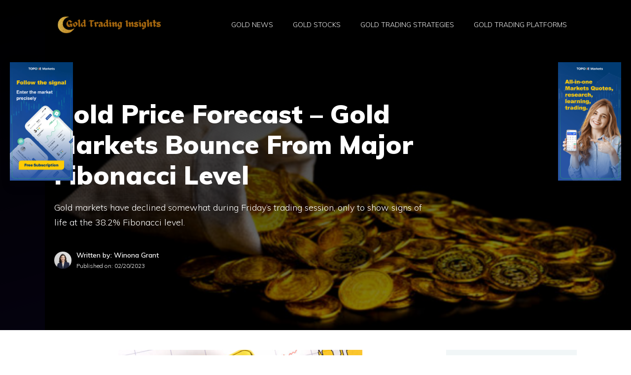

--- FILE ---
content_type: text/html; charset=UTF-8
request_url: https://www.goldtradinginsights.com/gold-news/gold-price-forecast-gold-markets-bounce-from-major-fibonacci-level/
body_size: 92044
content:
<!DOCTYPE html>
<html dir="ltr" lang="en-US"
	prefix="og: https://ogp.me/ns#" >
<head>
	<meta charset="UTF-8">
	<link rel="profile" href="https://gmpg.org/xfn/11">
	<title>Gold Price Forecast – Gold Markets Bounce From Major Fibonacci Level - Gold Trading Insights</title>

		<!-- All in One SEO 4.2.2 -->
		<meta name="description" content="Gold markets have declined somewhat during Friday&#039;s trading session, only to show signs of life at the 38.2% Fibonacci level." />
		<meta name="robots" content="max-image-preview:large" />
		<link rel="canonical" href="https://www.goldtradinginsights.com/gold-news/gold-price-forecast-gold-markets-bounce-from-major-fibonacci-level/" />
		<meta property="og:locale" content="en_US" />
		<meta property="og:site_name" content="Gold Trading Insights - Learn Gold Trading News, Strategies, and Gold Brokers" />
		<meta property="og:type" content="article" />
		<meta property="og:title" content="Gold Price Forecast – Gold Markets Bounce From Major Fibonacci Level - Gold Trading Insights" />
		<meta property="og:description" content="Gold markets have declined somewhat during Friday&#039;s trading session, only to show signs of life at the 38.2% Fibonacci level." />
		<meta property="og:url" content="https://www.goldtradinginsights.com/gold-news/gold-price-forecast-gold-markets-bounce-from-major-fibonacci-level/" />
		<meta property="og:image" content="https://www.goldtradinginsights.com/wp-content/uploads/2022/04/cropped-cropped-Gold-Trading-Insights-3-e1651201813933.png" />
		<meta property="og:image:secure_url" content="https://www.goldtradinginsights.com/wp-content/uploads/2022/04/cropped-cropped-Gold-Trading-Insights-3-e1651201813933.png" />
		<meta property="og:image:width" content="268" />
		<meta property="og:image:height" content="45" />
		<meta property="article:published_time" content="2023-02-20T06:54:00+00:00" />
		<meta property="article:modified_time" content="2024-04-24T10:15:20+00:00" />
		<meta name="twitter:card" content="summary" />
		<meta name="twitter:title" content="Gold Price Forecast – Gold Markets Bounce From Major Fibonacci Level - Gold Trading Insights" />
		<meta name="twitter:description" content="Gold markets have declined somewhat during Friday&#039;s trading session, only to show signs of life at the 38.2% Fibonacci level." />
		<meta name="twitter:image" content="https://www.goldtradinginsights.com/wp-content/uploads/2022/04/cropped-cropped-Gold-Trading-Insights-3-e1651201813933.png" />
		<script type="application/ld+json" class="aioseo-schema">
			{"@context":"https:\/\/schema.org","@graph":[{"@type":"WebSite","@id":"https:\/\/www.goldtradinginsights.com\/#website","url":"https:\/\/www.goldtradinginsights.com\/","name":"Gold Trading Insights","description":"Learn Gold Trading News, Strategies, and Gold Brokers","inLanguage":"en-US","publisher":{"@id":"https:\/\/www.goldtradinginsights.com\/#organization"}},{"@type":"Organization","@id":"https:\/\/www.goldtradinginsights.com\/#organization","name":"Gold Trading Insights","url":"https:\/\/www.goldtradinginsights.com\/","logo":{"@type":"ImageObject","@id":"https:\/\/www.goldtradinginsights.com\/#organizationLogo","url":"https:\/\/www.goldtradinginsights.com\/wp-content\/uploads\/2022\/04\/cropped-cropped-Gold-Trading-Insights-3-e1651201813933.png","width":268,"height":45},"image":{"@id":"https:\/\/www.goldtradinginsights.com\/#organizationLogo"}},{"@type":"BreadcrumbList","@id":"https:\/\/www.goldtradinginsights.com\/gold-news\/gold-price-forecast-gold-markets-bounce-from-major-fibonacci-level\/#breadcrumblist","itemListElement":[{"@type":"ListItem","@id":"https:\/\/www.goldtradinginsights.com\/#listItem","position":1,"item":{"@type":"WebPage","@id":"https:\/\/www.goldtradinginsights.com\/","name":"Home","description":"Learn Gold Trading News, Strategies, and Gold Brokers","url":"https:\/\/www.goldtradinginsights.com\/"},"nextItem":"https:\/\/www.goldtradinginsights.com\/gold-news\/#listItem"},{"@type":"ListItem","@id":"https:\/\/www.goldtradinginsights.com\/gold-news\/#listItem","position":2,"item":{"@type":"WebPage","@id":"https:\/\/www.goldtradinginsights.com\/gold-news\/","name":"Gold News","description":"Gold markets have declined somewhat during Friday's trading session, only to show signs of life at the 38.2% Fibonacci level.","url":"https:\/\/www.goldtradinginsights.com\/gold-news\/"},"nextItem":"https:\/\/www.goldtradinginsights.com\/gold-news\/gold-price-forecast-gold-markets-bounce-from-major-fibonacci-level\/#listItem","previousItem":"https:\/\/www.goldtradinginsights.com\/#listItem"},{"@type":"ListItem","@id":"https:\/\/www.goldtradinginsights.com\/gold-news\/gold-price-forecast-gold-markets-bounce-from-major-fibonacci-level\/#listItem","position":3,"item":{"@type":"WebPage","@id":"https:\/\/www.goldtradinginsights.com\/gold-news\/gold-price-forecast-gold-markets-bounce-from-major-fibonacci-level\/","name":"Gold Price Forecast \u2013 Gold Markets Bounce From Major Fibonacci Level","description":"Gold markets have declined somewhat during Friday's trading session, only to show signs of life at the 38.2% Fibonacci level.","url":"https:\/\/www.goldtradinginsights.com\/gold-news\/gold-price-forecast-gold-markets-bounce-from-major-fibonacci-level\/"},"previousItem":"https:\/\/www.goldtradinginsights.com\/gold-news\/#listItem"}]},{"@type":"Person","@id":"https:\/\/www.goldtradinginsights.com\/author\/admin\/#author","url":"https:\/\/www.goldtradinginsights.com\/author\/admin\/","name":"Winona Grant","image":{"@type":"ImageObject","@id":"https:\/\/www.goldtradinginsights.com\/gold-news\/gold-price-forecast-gold-markets-bounce-from-major-fibonacci-level\/#authorImage","url":"https:\/\/www.goldtradinginsights.com\/wp-content\/uploads\/2022\/05\/Winona-Grant-150x150.png","width":96,"height":96,"caption":"Winona Grant"}},{"@type":"WebPage","@id":"https:\/\/www.goldtradinginsights.com\/gold-news\/gold-price-forecast-gold-markets-bounce-from-major-fibonacci-level\/#webpage","url":"https:\/\/www.goldtradinginsights.com\/gold-news\/gold-price-forecast-gold-markets-bounce-from-major-fibonacci-level\/","name":"Gold Price Forecast \u2013 Gold Markets Bounce From Major Fibonacci Level - Gold Trading Insights","description":"Gold markets have declined somewhat during Friday's trading session, only to show signs of life at the 38.2% Fibonacci level.","inLanguage":"en-US","isPartOf":{"@id":"https:\/\/www.goldtradinginsights.com\/#website"},"breadcrumb":{"@id":"https:\/\/www.goldtradinginsights.com\/gold-news\/gold-price-forecast-gold-markets-bounce-from-major-fibonacci-level\/#breadcrumblist"},"author":"https:\/\/www.goldtradinginsights.com\/author\/admin\/#author","creator":"https:\/\/www.goldtradinginsights.com\/author\/admin\/#author","image":{"@type":"ImageObject","@id":"https:\/\/www.goldtradinginsights.com\/#mainImage","url":"https:\/\/www.goldtradinginsights.com\/wp-content\/uploads\/2023\/02\/\u622a\u5c4f2023-02-20-\u4e0a\u534811.32.56_1024x576.png","width":1024,"height":576},"primaryImageOfPage":{"@id":"https:\/\/www.goldtradinginsights.com\/gold-news\/gold-price-forecast-gold-markets-bounce-from-major-fibonacci-level\/#mainImage"},"datePublished":"2023-02-20T06:54:00-06:00","dateModified":"2024-04-24T10:15:20-05:00"},{"@type":"BlogPosting","@id":"https:\/\/www.goldtradinginsights.com\/gold-news\/gold-price-forecast-gold-markets-bounce-from-major-fibonacci-level\/#blogposting","name":"Gold Price Forecast \u2013 Gold Markets Bounce From Major Fibonacci Level - Gold Trading Insights","description":"Gold markets have declined somewhat during Friday's trading session, only to show signs of life at the 38.2% Fibonacci level.","inLanguage":"en-US","headline":"Gold Price Forecast \u2013 Gold Markets Bounce From Major Fibonacci Level","author":{"@id":"https:\/\/www.goldtradinginsights.com\/author\/admin\/#author"},"publisher":{"@id":"https:\/\/www.goldtradinginsights.com\/#organization"},"datePublished":"2023-02-20T06:54:00-06:00","dateModified":"2024-04-24T10:15:20-05:00","articleSection":"Gold News, gold trading online","mainEntityOfPage":{"@id":"https:\/\/www.goldtradinginsights.com\/gold-news\/gold-price-forecast-gold-markets-bounce-from-major-fibonacci-level\/#webpage"},"isPartOf":{"@id":"https:\/\/www.goldtradinginsights.com\/gold-news\/gold-price-forecast-gold-markets-bounce-from-major-fibonacci-level\/#webpage"},"image":{"@type":"ImageObject","@id":"https:\/\/www.goldtradinginsights.com\/#articleImage","url":"https:\/\/www.goldtradinginsights.com\/wp-content\/uploads\/2023\/02\/\u622a\u5c4f2023-02-20-\u4e0a\u534811.32.56_1024x576.png","width":1024,"height":576}}]}
		</script>
		<!-- All in One SEO -->

<meta name="viewport" content="width=device-width, initial-scale=1"><link rel='dns-prefetch' href='//fonts.googleapis.com' />
<link rel='dns-prefetch' href='//s.w.org' />
<link href='https://fonts.gstatic.com' crossorigin rel='preconnect' />
<link rel="alternate" type="application/rss+xml" title="Gold Trading Insights &raquo; Feed" href="https://www.goldtradinginsights.com/feed/" />
<link rel="alternate" type="application/rss+xml" title="Gold Trading Insights &raquo; Comments Feed" href="https://www.goldtradinginsights.com/comments/feed/" />
<link rel="alternate" type="application/rss+xml" title="Gold Trading Insights &raquo; Gold Price Forecast – Gold Markets Bounce From Major Fibonacci Level Comments Feed" href="https://www.goldtradinginsights.com/gold-news/gold-price-forecast-gold-markets-bounce-from-major-fibonacci-level/feed/" />
		<!-- This site uses the Google Analytics by MonsterInsights plugin v8.7.0 - Using Analytics tracking - https://www.monsterinsights.com/ -->
							<script src="//www.googletagmanager.com/gtag/js?id=G-FV1F2R9F57"  data-cfasync="false" data-wpfc-render="false" async></script>
			<script data-cfasync="false" data-wpfc-render="false">
				var mi_version = '8.7.0';
				var mi_track_user = true;
				var mi_no_track_reason = '';
				
								var disableStrs = [
										'ga-disable-G-FV1F2R9F57',
														];

				/* Function to detect opted out users */
				function __gtagTrackerIsOptedOut() {
					for ( var index = 0; index < disableStrs.length; index++ ) {
						if ( document.cookie.indexOf( disableStrs[ index ] + '=true' ) > -1 ) {
							return true;
						}
					}

					return false;
				}

				/* Disable tracking if the opt-out cookie exists. */
				if ( __gtagTrackerIsOptedOut() ) {
					for ( var index = 0; index < disableStrs.length; index++ ) {
						window[ disableStrs[ index ] ] = true;
					}
				}

				/* Opt-out function */
				function __gtagTrackerOptout() {
					for ( var index = 0; index < disableStrs.length; index++ ) {
						document.cookie = disableStrs[ index ] + '=true; expires=Thu, 31 Dec 2099 23:59:59 UTC; path=/';
						window[ disableStrs[ index ] ] = true;
					}
				}

				if ( 'undefined' === typeof gaOptout ) {
					function gaOptout() {
						__gtagTrackerOptout();
					}
				}
								window.dataLayer = window.dataLayer || [];

				window.MonsterInsightsDualTracker = {
					helpers: {},
					trackers: {},
				};
				if ( mi_track_user ) {
					function __gtagDataLayer() {
						dataLayer.push( arguments );
					}

					function __gtagTracker( type, name, parameters ) {
						if (!parameters) {
							parameters = {};
						}

						if (parameters.send_to) {
							__gtagDataLayer.apply( null, arguments );
							return;
						}

						if ( type === 'event' ) {
															parameters.send_to = monsterinsights_frontend.v4_id;
								var hookName = name;
								if ( typeof parameters[ 'event_category' ] !== 'undefined' ) {
									hookName = parameters[ 'event_category' ] + ':' + name;
								}

								if ( typeof MonsterInsightsDualTracker.trackers[ hookName ] !== 'undefined' ) {
									MonsterInsightsDualTracker.trackers[ hookName ]( parameters );
								} else {
									__gtagDataLayer( 'event', name, parameters );
								}
							
													} else {
							__gtagDataLayer.apply( null, arguments );
						}
					}
					__gtagTracker( 'js', new Date() );
					__gtagTracker( 'set', {
						'developer_id.dZGIzZG' : true,
											} );
										__gtagTracker( 'config', 'G-FV1F2R9F57', {"forceSSL":"true","link_attribution":"true"} );
															window.gtag = __gtagTracker;											(function () {
							/* https://developers.google.com/analytics/devguides/collection/analyticsjs/ */
							/* ga and __gaTracker compatibility shim. */
							var noopfn = function () {
								return null;
							};
							var newtracker = function () {
								return new Tracker();
							};
							var Tracker = function () {
								return null;
							};
							var p = Tracker.prototype;
							p.get = noopfn;
							p.set = noopfn;
							p.send = function (){
								var args = Array.prototype.slice.call(arguments);
								args.unshift( 'send' );
								__gaTracker.apply(null, args);
							};
							var __gaTracker = function () {
								var len = arguments.length;
								if ( len === 0 ) {
									return;
								}
								var f = arguments[len - 1];
								if ( typeof f !== 'object' || f === null || typeof f.hitCallback !== 'function' ) {
									if ( 'send' === arguments[0] ) {
										var hitConverted, hitObject = false, action;
										if ( 'event' === arguments[1] ) {
											if ( 'undefined' !== typeof arguments[3] ) {
												hitObject = {
													'eventAction': arguments[3],
													'eventCategory': arguments[2],
													'eventLabel': arguments[4],
													'value': arguments[5] ? arguments[5] : 1,
												}
											}
										}
										if ( 'pageview' === arguments[1] ) {
											if ( 'undefined' !== typeof arguments[2] ) {
												hitObject = {
													'eventAction': 'page_view',
													'page_path' : arguments[2],
												}
											}
										}
										if ( typeof arguments[2] === 'object' ) {
											hitObject = arguments[2];
										}
										if ( typeof arguments[5] === 'object' ) {
											Object.assign( hitObject, arguments[5] );
										}
										if ( 'undefined' !== typeof arguments[1].hitType ) {
											hitObject = arguments[1];
											if ( 'pageview' === hitObject.hitType ) {
												hitObject.eventAction = 'page_view';
											}
										}
										if ( hitObject ) {
											action = 'timing' === arguments[1].hitType ? 'timing_complete' : hitObject.eventAction;
											hitConverted = mapArgs( hitObject );
											__gtagTracker( 'event', action, hitConverted );
										}
									}
									return;
								}

								function mapArgs( args ) {
									var arg, hit = {};
									var gaMap = {
										'eventCategory': 'event_category',
										'eventAction': 'event_action',
										'eventLabel': 'event_label',
										'eventValue': 'event_value',
										'nonInteraction': 'non_interaction',
										'timingCategory': 'event_category',
										'timingVar': 'name',
										'timingValue': 'value',
										'timingLabel': 'event_label',
										'page' : 'page_path',
										'location' : 'page_location',
										'title' : 'page_title',
									};
									for ( arg in args ) {
																				if ( ! ( ! args.hasOwnProperty(arg) || ! gaMap.hasOwnProperty(arg) ) ) {
											hit[gaMap[arg]] = args[arg];
										} else {
											hit[arg] = args[arg];
										}
									}
									return hit;
								}

								try {
									f.hitCallback();
								} catch ( ex ) {
								}
							};
							__gaTracker.create = newtracker;
							__gaTracker.getByName = newtracker;
							__gaTracker.getAll = function () {
								return [];
							};
							__gaTracker.remove = noopfn;
							__gaTracker.loaded = true;
							window['__gaTracker'] = __gaTracker;
						})();
									} else {
										console.log( "" );
					( function () {
							function __gtagTracker() {
								return null;
							}
							window['__gtagTracker'] = __gtagTracker;
							window['gtag'] = __gtagTracker;
					} )();
									}
			</script>
				<!-- / Google Analytics by MonsterInsights -->
		<script>
window._wpemojiSettings = {"baseUrl":"https:\/\/s.w.org\/images\/core\/emoji\/14.0.0\/72x72\/","ext":".png","svgUrl":"https:\/\/s.w.org\/images\/core\/emoji\/14.0.0\/svg\/","svgExt":".svg","source":{"concatemoji":"https:\/\/www.goldtradinginsights.com\/wp-includes\/js\/wp-emoji-release.min.js?ver=6.0"}};
/*! This file is auto-generated */
!function(e,a,t){var n,r,o,i=a.createElement("canvas"),p=i.getContext&&i.getContext("2d");function s(e,t){var a=String.fromCharCode,e=(p.clearRect(0,0,i.width,i.height),p.fillText(a.apply(this,e),0,0),i.toDataURL());return p.clearRect(0,0,i.width,i.height),p.fillText(a.apply(this,t),0,0),e===i.toDataURL()}function c(e){var t=a.createElement("script");t.src=e,t.defer=t.type="text/javascript",a.getElementsByTagName("head")[0].appendChild(t)}for(o=Array("flag","emoji"),t.supports={everything:!0,everythingExceptFlag:!0},r=0;r<o.length;r++)t.supports[o[r]]=function(e){if(!p||!p.fillText)return!1;switch(p.textBaseline="top",p.font="600 32px Arial",e){case"flag":return s([127987,65039,8205,9895,65039],[127987,65039,8203,9895,65039])?!1:!s([55356,56826,55356,56819],[55356,56826,8203,55356,56819])&&!s([55356,57332,56128,56423,56128,56418,56128,56421,56128,56430,56128,56423,56128,56447],[55356,57332,8203,56128,56423,8203,56128,56418,8203,56128,56421,8203,56128,56430,8203,56128,56423,8203,56128,56447]);case"emoji":return!s([129777,127995,8205,129778,127999],[129777,127995,8203,129778,127999])}return!1}(o[r]),t.supports.everything=t.supports.everything&&t.supports[o[r]],"flag"!==o[r]&&(t.supports.everythingExceptFlag=t.supports.everythingExceptFlag&&t.supports[o[r]]);t.supports.everythingExceptFlag=t.supports.everythingExceptFlag&&!t.supports.flag,t.DOMReady=!1,t.readyCallback=function(){t.DOMReady=!0},t.supports.everything||(n=function(){t.readyCallback()},a.addEventListener?(a.addEventListener("DOMContentLoaded",n,!1),e.addEventListener("load",n,!1)):(e.attachEvent("onload",n),a.attachEvent("onreadystatechange",function(){"complete"===a.readyState&&t.readyCallback()})),(e=t.source||{}).concatemoji?c(e.concatemoji):e.wpemoji&&e.twemoji&&(c(e.twemoji),c(e.wpemoji)))}(window,document,window._wpemojiSettings);
</script>
<style>
img.wp-smiley,
img.emoji {
	display: inline !important;
	border: none !important;
	box-shadow: none !important;
	height: 1em !important;
	width: 1em !important;
	margin: 0 0.07em !important;
	vertical-align: -0.1em !important;
	background: none !important;
	padding: 0 !important;
}
</style>
	<link rel='stylesheet' id='wp-block-library-css'  href='https://www.goldtradinginsights.com/wp-includes/css/dist/block-library/style.min.css?ver=6.0' media='all' />
<style id='global-styles-inline-css'>
body{--wp--preset--color--black: #000000;--wp--preset--color--cyan-bluish-gray: #abb8c3;--wp--preset--color--white: #ffffff;--wp--preset--color--pale-pink: #f78da7;--wp--preset--color--vivid-red: #cf2e2e;--wp--preset--color--luminous-vivid-orange: #ff6900;--wp--preset--color--luminous-vivid-amber: #fcb900;--wp--preset--color--light-green-cyan: #7bdcb5;--wp--preset--color--vivid-green-cyan: #00d084;--wp--preset--color--pale-cyan-blue: #8ed1fc;--wp--preset--color--vivid-cyan-blue: #0693e3;--wp--preset--color--vivid-purple: #9b51e0;--wp--preset--color--contrast: var(--contrast);--wp--preset--color--contrast-2: var(--contrast-2);--wp--preset--color--contrast-3: var(--contrast-3);--wp--preset--color--base: var(--base);--wp--preset--color--base-2: var(--base-2);--wp--preset--color--base-3: var(--base-3);--wp--preset--color--accent: var(--accent);--wp--preset--gradient--vivid-cyan-blue-to-vivid-purple: linear-gradient(135deg,rgba(6,147,227,1) 0%,rgb(155,81,224) 100%);--wp--preset--gradient--light-green-cyan-to-vivid-green-cyan: linear-gradient(135deg,rgb(122,220,180) 0%,rgb(0,208,130) 100%);--wp--preset--gradient--luminous-vivid-amber-to-luminous-vivid-orange: linear-gradient(135deg,rgba(252,185,0,1) 0%,rgba(255,105,0,1) 100%);--wp--preset--gradient--luminous-vivid-orange-to-vivid-red: linear-gradient(135deg,rgba(255,105,0,1) 0%,rgb(207,46,46) 100%);--wp--preset--gradient--very-light-gray-to-cyan-bluish-gray: linear-gradient(135deg,rgb(238,238,238) 0%,rgb(169,184,195) 100%);--wp--preset--gradient--cool-to-warm-spectrum: linear-gradient(135deg,rgb(74,234,220) 0%,rgb(151,120,209) 20%,rgb(207,42,186) 40%,rgb(238,44,130) 60%,rgb(251,105,98) 80%,rgb(254,248,76) 100%);--wp--preset--gradient--blush-light-purple: linear-gradient(135deg,rgb(255,206,236) 0%,rgb(152,150,240) 100%);--wp--preset--gradient--blush-bordeaux: linear-gradient(135deg,rgb(254,205,165) 0%,rgb(254,45,45) 50%,rgb(107,0,62) 100%);--wp--preset--gradient--luminous-dusk: linear-gradient(135deg,rgb(255,203,112) 0%,rgb(199,81,192) 50%,rgb(65,88,208) 100%);--wp--preset--gradient--pale-ocean: linear-gradient(135deg,rgb(255,245,203) 0%,rgb(182,227,212) 50%,rgb(51,167,181) 100%);--wp--preset--gradient--electric-grass: linear-gradient(135deg,rgb(202,248,128) 0%,rgb(113,206,126) 100%);--wp--preset--gradient--midnight: linear-gradient(135deg,rgb(2,3,129) 0%,rgb(40,116,252) 100%);--wp--preset--duotone--dark-grayscale: url('#wp-duotone-dark-grayscale');--wp--preset--duotone--grayscale: url('#wp-duotone-grayscale');--wp--preset--duotone--purple-yellow: url('#wp-duotone-purple-yellow');--wp--preset--duotone--blue-red: url('#wp-duotone-blue-red');--wp--preset--duotone--midnight: url('#wp-duotone-midnight');--wp--preset--duotone--magenta-yellow: url('#wp-duotone-magenta-yellow');--wp--preset--duotone--purple-green: url('#wp-duotone-purple-green');--wp--preset--duotone--blue-orange: url('#wp-duotone-blue-orange');--wp--preset--font-size--small: 13px;--wp--preset--font-size--medium: 20px;--wp--preset--font-size--large: 36px;--wp--preset--font-size--x-large: 42px;}.has-black-color{color: var(--wp--preset--color--black) !important;}.has-cyan-bluish-gray-color{color: var(--wp--preset--color--cyan-bluish-gray) !important;}.has-white-color{color: var(--wp--preset--color--white) !important;}.has-pale-pink-color{color: var(--wp--preset--color--pale-pink) !important;}.has-vivid-red-color{color: var(--wp--preset--color--vivid-red) !important;}.has-luminous-vivid-orange-color{color: var(--wp--preset--color--luminous-vivid-orange) !important;}.has-luminous-vivid-amber-color{color: var(--wp--preset--color--luminous-vivid-amber) !important;}.has-light-green-cyan-color{color: var(--wp--preset--color--light-green-cyan) !important;}.has-vivid-green-cyan-color{color: var(--wp--preset--color--vivid-green-cyan) !important;}.has-pale-cyan-blue-color{color: var(--wp--preset--color--pale-cyan-blue) !important;}.has-vivid-cyan-blue-color{color: var(--wp--preset--color--vivid-cyan-blue) !important;}.has-vivid-purple-color{color: var(--wp--preset--color--vivid-purple) !important;}.has-black-background-color{background-color: var(--wp--preset--color--black) !important;}.has-cyan-bluish-gray-background-color{background-color: var(--wp--preset--color--cyan-bluish-gray) !important;}.has-white-background-color{background-color: var(--wp--preset--color--white) !important;}.has-pale-pink-background-color{background-color: var(--wp--preset--color--pale-pink) !important;}.has-vivid-red-background-color{background-color: var(--wp--preset--color--vivid-red) !important;}.has-luminous-vivid-orange-background-color{background-color: var(--wp--preset--color--luminous-vivid-orange) !important;}.has-luminous-vivid-amber-background-color{background-color: var(--wp--preset--color--luminous-vivid-amber) !important;}.has-light-green-cyan-background-color{background-color: var(--wp--preset--color--light-green-cyan) !important;}.has-vivid-green-cyan-background-color{background-color: var(--wp--preset--color--vivid-green-cyan) !important;}.has-pale-cyan-blue-background-color{background-color: var(--wp--preset--color--pale-cyan-blue) !important;}.has-vivid-cyan-blue-background-color{background-color: var(--wp--preset--color--vivid-cyan-blue) !important;}.has-vivid-purple-background-color{background-color: var(--wp--preset--color--vivid-purple) !important;}.has-black-border-color{border-color: var(--wp--preset--color--black) !important;}.has-cyan-bluish-gray-border-color{border-color: var(--wp--preset--color--cyan-bluish-gray) !important;}.has-white-border-color{border-color: var(--wp--preset--color--white) !important;}.has-pale-pink-border-color{border-color: var(--wp--preset--color--pale-pink) !important;}.has-vivid-red-border-color{border-color: var(--wp--preset--color--vivid-red) !important;}.has-luminous-vivid-orange-border-color{border-color: var(--wp--preset--color--luminous-vivid-orange) !important;}.has-luminous-vivid-amber-border-color{border-color: var(--wp--preset--color--luminous-vivid-amber) !important;}.has-light-green-cyan-border-color{border-color: var(--wp--preset--color--light-green-cyan) !important;}.has-vivid-green-cyan-border-color{border-color: var(--wp--preset--color--vivid-green-cyan) !important;}.has-pale-cyan-blue-border-color{border-color: var(--wp--preset--color--pale-cyan-blue) !important;}.has-vivid-cyan-blue-border-color{border-color: var(--wp--preset--color--vivid-cyan-blue) !important;}.has-vivid-purple-border-color{border-color: var(--wp--preset--color--vivid-purple) !important;}.has-vivid-cyan-blue-to-vivid-purple-gradient-background{background: var(--wp--preset--gradient--vivid-cyan-blue-to-vivid-purple) !important;}.has-light-green-cyan-to-vivid-green-cyan-gradient-background{background: var(--wp--preset--gradient--light-green-cyan-to-vivid-green-cyan) !important;}.has-luminous-vivid-amber-to-luminous-vivid-orange-gradient-background{background: var(--wp--preset--gradient--luminous-vivid-amber-to-luminous-vivid-orange) !important;}.has-luminous-vivid-orange-to-vivid-red-gradient-background{background: var(--wp--preset--gradient--luminous-vivid-orange-to-vivid-red) !important;}.has-very-light-gray-to-cyan-bluish-gray-gradient-background{background: var(--wp--preset--gradient--very-light-gray-to-cyan-bluish-gray) !important;}.has-cool-to-warm-spectrum-gradient-background{background: var(--wp--preset--gradient--cool-to-warm-spectrum) !important;}.has-blush-light-purple-gradient-background{background: var(--wp--preset--gradient--blush-light-purple) !important;}.has-blush-bordeaux-gradient-background{background: var(--wp--preset--gradient--blush-bordeaux) !important;}.has-luminous-dusk-gradient-background{background: var(--wp--preset--gradient--luminous-dusk) !important;}.has-pale-ocean-gradient-background{background: var(--wp--preset--gradient--pale-ocean) !important;}.has-electric-grass-gradient-background{background: var(--wp--preset--gradient--electric-grass) !important;}.has-midnight-gradient-background{background: var(--wp--preset--gradient--midnight) !important;}.has-small-font-size{font-size: var(--wp--preset--font-size--small) !important;}.has-medium-font-size{font-size: var(--wp--preset--font-size--medium) !important;}.has-large-font-size{font-size: var(--wp--preset--font-size--large) !important;}.has-x-large-font-size{font-size: var(--wp--preset--font-size--x-large) !important;}
</style>
<link rel='stylesheet' id='ppress-frontend-css'  href='https://www.goldtradinginsights.com/wp-content/plugins/wp-user-avatar/assets/css/frontend.min.css?ver=3.2.12' media='all' />
<link rel='stylesheet' id='ppress-flatpickr-css'  href='https://www.goldtradinginsights.com/wp-content/plugins/wp-user-avatar/assets/flatpickr/flatpickr.min.css?ver=3.2.12' media='all' />
<link rel='stylesheet' id='ppress-select2-css'  href='https://www.goldtradinginsights.com/wp-content/plugins/wp-user-avatar/assets/select2/select2.min.css?ver=6.0' media='all' />
<link rel='stylesheet' id='ez-icomoon-css'  href='https://www.goldtradinginsights.com/wp-content/plugins/easy-table-of-contents/vendor/icomoon/style.min.css?ver=2.0.24.1' media='all' />
<link rel='stylesheet' id='ez-toc-css'  href='https://www.goldtradinginsights.com/wp-content/plugins/easy-table-of-contents/assets/css/screen.min.css?ver=2.0.24.1' media='all' />
<style id='ez-toc-inline-css'>
div#ez-toc-container p.ez-toc-title {font-size: 120%;}div#ez-toc-container p.ez-toc-title {font-weight: 500;}div#ez-toc-container ul li {font-size: 95%;}
</style>
<link rel='stylesheet' id='generate-comments-css'  href='https://www.goldtradinginsights.com/wp-content/themes/generatepress/assets/css/components/comments.min.css?ver=3.1.3' media='all' />
<link rel='stylesheet' id='generate-widget-areas-css'  href='https://www.goldtradinginsights.com/wp-content/themes/generatepress/assets/css/components/widget-areas.min.css?ver=3.1.3' media='all' />
<link rel='stylesheet' id='generate-style-css'  href='https://www.goldtradinginsights.com/wp-content/themes/generatepress/assets/css/main.min.css?ver=3.1.3' media='all' />
<style id='generate-style-inline-css'>
body{background-color:var(--base-3);color:var(--contrast);}a{color:var(--contrast-3);}a:hover, a:focus, a:active{color:var(--accent);}.grid-container{max-width:1140px;}.wp-block-group__inner-container{max-width:1140px;margin-left:auto;margin-right:auto;}.site-header .header-image{width:220px;}.generate-back-to-top{font-size:20px;border-radius:3px;position:fixed;bottom:30px;right:30px;line-height:40px;width:40px;text-align:center;z-index:10;transition:opacity 300ms ease-in-out;}:root{--contrast:#0b0521;--contrast-2:#383f49;--contrast-3:#62707c;--base:#526e7c;--base-2:#f7f8f9;--base-3:#ffffff;--accent:#ff3366;}.has-contrast-color{color:#0b0521;}.has-contrast-background-color{background-color:#0b0521;}.has-contrast-2-color{color:#383f49;}.has-contrast-2-background-color{background-color:#383f49;}.has-contrast-3-color{color:#62707c;}.has-contrast-3-background-color{background-color:#62707c;}.has-base-color{color:#526e7c;}.has-base-background-color{background-color:#526e7c;}.has-base-2-color{color:#f7f8f9;}.has-base-2-background-color{background-color:#f7f8f9;}.has-base-3-color{color:#ffffff;}.has-base-3-background-color{background-color:#ffffff;}.has-accent-color{color:#ff3366;}.has-accent-background-color{background-color:#ff3366;}body, button, input, select, textarea{font-family:Muli, sans-serif;font-weight:300;font-size:19px;}body{line-height:1.7;}.main-title{font-size:25px;}.site-description{font-size:12px;}.main-navigation a, .main-navigation .menu-toggle, .main-navigation .menu-bar-items{font-weight:300;text-transform:uppercase;font-size:14px;}.widget-title{font-size:16px;}button:not(.menu-toggle),html input[type="button"],input[type="reset"],input[type="submit"],.button,.wp-block-button .wp-block-button__link{font-weight:600;}h2.entry-title{font-size:20px;line-height:1.2;}.site-info{font-size:15px;}h1{font-weight:900;font-size:52px;line-height:1.2;}h2{font-weight:800;font-size:36px;line-height:1.3;}h3{font-weight:600;font-size:28px;}h4{font-weight:600;font-size:23px;}h5{font-weight:600;font-size:20px;}h6{font-weight:600;font-size:20px;}.top-bar{background-color:#636363;color:#ffffff;}.top-bar a{color:#ffffff;}.top-bar a:hover{color:#303030;}.site-header{background-color:var(--base-3);color:var(--contrast);}.site-header a{color:var(--contrast-3);}.main-title a,.main-title a:hover{color:var(--accent);}.site-description{color:var(--contrast);}.mobile-menu-control-wrapper .menu-toggle,.mobile-menu-control-wrapper .menu-toggle:hover,.mobile-menu-control-wrapper .menu-toggle:focus,.has-inline-mobile-toggle #site-navigation.toggled{background-color:rgba(0, 0, 0, 0.02);}.main-navigation,.main-navigation ul ul{background-color:var(--base-3);}.main-navigation .main-nav ul li a, .main-navigation .menu-toggle, .main-navigation .menu-bar-items{color:var(--accent);}.main-navigation .main-nav ul li:not([class*="current-menu-"]):hover > a, .main-navigation .main-nav ul li:not([class*="current-menu-"]):focus > a, .main-navigation .main-nav ul li.sfHover:not([class*="current-menu-"]) > a, .main-navigation .menu-bar-item:hover > a, .main-navigation .menu-bar-item.sfHover > a{color:var(--contrast-3);background-color:rgba(63,63,63,0);}button.menu-toggle:hover,button.menu-toggle:focus{color:var(--accent);}.main-navigation .main-nav ul li[class*="current-menu-"] > a{color:var(--contrast-2);background-color:rgba(63,63,63,0);}.navigation-search input[type="search"],.navigation-search input[type="search"]:active, .navigation-search input[type="search"]:focus, .main-navigation .main-nav ul li.search-item.active > a, .main-navigation .menu-bar-items .search-item.active > a{color:var(--contrast-2);background-color:var(--base-3);opacity:1;}.main-navigation ul ul{background-color:var(--contrast-2);}.main-navigation .main-nav ul ul li a{color:var(--base-3);}.main-navigation .main-nav ul ul li:not([class*="current-menu-"]):hover > a,.main-navigation .main-nav ul ul li:not([class*="current-menu-"]):focus > a, .main-navigation .main-nav ul ul li.sfHover:not([class*="current-menu-"]) > a{color:var(--base-3);background-color:var(--contrast-2);}.main-navigation .main-nav ul ul li[class*="current-menu-"] > a{color:var(--contrast-3);background-color:var(--contrast-2);}.separate-containers .inside-article, .separate-containers .comments-area, .separate-containers .page-header, .one-container .container, .separate-containers .paging-navigation, .inside-page-header{background-color:var(--base-3);}.inside-article a,.paging-navigation a,.comments-area a,.page-header a{color:var(--contrast);}.entry-title a{color:var(--contrast);}.entry-title a:hover{color:var(--contrast);}.entry-meta{color:var(--contrast);}.entry-meta a{color:var(--contrast-3);}.entry-meta a:hover{color:var(--accent);}h2{color:var(--contrast);}.sidebar .widget{background-color:#ffffff;}.sidebar .widget .widget-title{color:#000000;}.footer-widgets{color:var(--base-3);background-color:var(--accent);}.footer-widgets a{color:var(--base-3);}.footer-widgets .widget-title{color:var(--base-3);}.site-info{color:var(--base-3);background-color:var(--contrast);}.site-info a{color:var(--base-3);}.site-info a:hover{color:var(--contrast-3);}.footer-bar .widget_nav_menu .current-menu-item a{color:var(--contrast-3);}input[type="text"],input[type="email"],input[type="url"],input[type="password"],input[type="search"],input[type="tel"],input[type="number"],textarea,select{color:#666666;background-color:#fafafa;border-color:#cccccc;}input[type="text"]:focus,input[type="email"]:focus,input[type="url"]:focus,input[type="password"]:focus,input[type="search"]:focus,input[type="tel"]:focus,input[type="number"]:focus,textarea:focus,select:focus{color:#666666;background-color:#ffffff;border-color:#bfbfbf;}button,html input[type="button"],input[type="reset"],input[type="submit"],a.button,a.wp-block-button__link:not(.has-background){color:var(--base-3);background-color:var(--contrast);}button:hover,html input[type="button"]:hover,input[type="reset"]:hover,input[type="submit"]:hover,a.button:hover,button:focus,html input[type="button"]:focus,input[type="reset"]:focus,input[type="submit"]:focus,a.button:focus,a.wp-block-button__link:not(.has-background):active,a.wp-block-button__link:not(.has-background):focus,a.wp-block-button__link:not(.has-background):hover{color:var(--base-3);background-color:var(--contrast-3);}a.generate-back-to-top{background-color:rgba( 0,0,0,0.4 );color:#ffffff;}a.generate-back-to-top:hover,a.generate-back-to-top:focus{background-color:rgba( 0,0,0,0.6 );color:#ffffff;}@media (max-width: 725px){.main-navigation .menu-bar-item:hover > a, .main-navigation .menu-bar-item.sfHover > a{background:none;color:var(--accent);}}.nav-below-header .main-navigation .inside-navigation.grid-container, .nav-above-header .main-navigation .inside-navigation.grid-container{padding:0px 20px 0px 20px;}.site-main .wp-block-group__inner-container{padding:40px;}.separate-containers .paging-navigation{padding-top:20px;padding-bottom:20px;}.entry-content .alignwide, body:not(.no-sidebar) .entry-content .alignfull{margin-left:-40px;width:calc(100% + 80px);max-width:calc(100% + 80px);}.sidebar .widget, .page-header, .widget-area .main-navigation, .site-main > *{margin-bottom:60px;}.separate-containers .site-main{margin:60px;}.both-right .inside-left-sidebar,.both-left .inside-left-sidebar{margin-right:30px;}.both-right .inside-right-sidebar,.both-left .inside-right-sidebar{margin-left:30px;}.separate-containers .featured-image{margin-top:60px;}.separate-containers .inside-right-sidebar, .separate-containers .inside-left-sidebar{margin-top:60px;margin-bottom:60px;}.rtl .menu-item-has-children .dropdown-menu-toggle{padding-left:20px;}.rtl .main-navigation .main-nav ul li.menu-item-has-children > a{padding-right:20px;}.widget-area .widget{padding:40px 25px 25px 25px;}.footer-widgets-container{padding:60px 40px 60px 40px;}.inside-site-info{padding:20px;}@media (max-width:768px){.separate-containers .inside-article, .separate-containers .comments-area, .separate-containers .page-header, .separate-containers .paging-navigation, .one-container .site-content, .inside-page-header{padding:50px 25px 50px 25px;}.site-main .wp-block-group__inner-container{padding:50px 25px 50px 25px;}.inside-header{padding-right:25px;padding-left:25px;}.footer-widgets-container{padding-right:25px;padding-left:25px;}.inside-site-info{padding-right:10px;padding-left:10px;}.entry-content .alignwide, body:not(.no-sidebar) .entry-content .alignfull{margin-left:-25px;width:calc(100% + 50px);max-width:calc(100% + 50px);}.one-container .site-main .paging-navigation{margin-bottom:60px;}}/* End cached CSS */.is-right-sidebar{width:25%;}.is-left-sidebar{width:25%;}.site-content .content-area{width:75%;}@media (max-width: 725px){.main-navigation .menu-toggle,.sidebar-nav-mobile:not(#sticky-placeholder){display:block;}.main-navigation ul,.gen-sidebar-nav,.main-navigation:not(.slideout-navigation):not(.toggled) .main-nav > ul,.has-inline-mobile-toggle #site-navigation .inside-navigation > *:not(.navigation-search):not(.main-nav){display:none;}.nav-align-right .inside-navigation,.nav-align-center .inside-navigation{justify-content:space-between;}.has-inline-mobile-toggle .mobile-menu-control-wrapper{display:flex;flex-wrap:wrap;}.has-inline-mobile-toggle .inside-header{flex-direction:row;text-align:left;flex-wrap:wrap;}.has-inline-mobile-toggle .header-widget,.has-inline-mobile-toggle #site-navigation{flex-basis:100%;}.nav-float-left .has-inline-mobile-toggle #site-navigation{order:10;}}
.dynamic-author-image-rounded{border-radius:100%;}.dynamic-featured-image, .dynamic-author-image{vertical-align:middle;}.one-container.blog .dynamic-content-template:not(:last-child), .one-container.archive .dynamic-content-template:not(:last-child){padding-bottom:0px;}.dynamic-entry-excerpt > p:last-child{margin-bottom:0px;}
.page-hero{background-color:rgba(34,34,34,0.5);color:#ffffff;}.page-hero .inside-page-hero.grid-container{max-width:calc(1140px - 0px - 0px);}.page-hero h1, .page-hero h2, .page-hero h3, .page-hero h4, .page-hero h5, .page-hero h6{color:#ffffff;}.inside-page-hero > *:last-child{margin-bottom:0px;}.page-hero a, .page-hero a:visited{color:#ffffff;}.page-hero a:hover{color:#ffffff;}.header-wrap{position:absolute;left:0px;right:0px;z-index:10;}.header-wrap .site-header{background:transparent;}.header-wrap .site-description{color:#ffffff;}.header-wrap #site-navigation:not(.toggled), .header-wrap #mobile-header:not(.toggled):not(.navigation-stick), .has-inline-mobile-toggle .mobile-menu-control-wrapper{background:transparent;}.header-wrap #site-navigation:not(.toggled) .main-nav > ul > li > a, .header-wrap #mobile-header:not(.toggled):not(.navigation-stick) .main-nav > ul > li > a, .header-wrap .main-navigation:not(.toggled):not(.navigation-stick) .menu-toggle, .header-wrap .main-navigation:not(.toggled):not(.navigation-stick) .menu-toggle:hover, .main-navigation:not(.toggled):not(.navigation-stick) .menu-bar-item:not(.close-search) > a{color:#ffffff;}.header-wrap #site-navigation:not(.toggled) .main-nav > ul > li:hover > a, .header-wrap #site-navigation:not(.toggled) .main-nav > ul > li:focus > a, .header-wrap #site-navigation:not(.toggled) .main-nav > ul > li.sfHover > a, .header-wrap #mobile-header:not(.toggled) .main-nav > ul > li:hover > a, .header-wrap #site-navigation:not(.toggled) .menu-bar-item:not(.close-search):hover > a, .header-wrap #mobile-header:not(.toggled) .menu-bar-item:not(.close-search):hover > a, .header-wrap #site-navigation:not(.toggled) .menu-bar-item:not(.close-search).sfHover > a, .header-wrap #mobile-header:not(.toggled) .menu-bar-item:not(.close-search).sfHover > a{background:transparent;color:#ffffff;}.header-wrap #site-navigation:not(.toggled) .main-nav > ul > li[class*="current-menu-"] > a, .header-wrap #mobile-header:not(.toggled) .main-nav > ul > li[class*="current-menu-"] > a, .header-wrap #site-navigation:not(.toggled) .main-nav > ul > li[class*="current-menu-"]:hover > a, .header-wrap #mobile-header:not(.toggled) .main-nav > ul > li[class*="current-menu-"]:hover > a{background:transparent;color:#ffffff;}
</style>
<link rel='stylesheet' id='generate-google-fonts-css'  href='https://fonts.googleapis.com/css?family=Muli%3A300%2C300italic%2Cregular%2C600%2C600italic%2C800%2C800italic%2C900&#038;display=auto&#038;ver=3.1.3' media='all' />
<link rel='stylesheet' id='generate-blog-images-css'  href='https://www.goldtradinginsights.com/wp-content/plugins/gp-premium/blog/functions/css/featured-images.min.css?ver=2.1.2' media='all' />
<link rel='stylesheet' id='generate-offside-css'  href='https://www.goldtradinginsights.com/wp-content/plugins/gp-premium/menu-plus/functions/css/offside.min.css?ver=2.1.2' media='all' />
<style id='generate-offside-inline-css'>
.slideout-navigation.main-navigation{background-color:var(--contrast-3);}.slideout-navigation.main-navigation .main-nav ul li a{color:var(--base-3);}.slideout-navigation.main-navigation .main-nav ul li:not([class*="current-menu-"]):hover > a, .slideout-navigation.main-navigation .main-nav ul li:not([class*="current-menu-"]):focus > a, .slideout-navigation.main-navigation .main-nav ul li.sfHover:not([class*="current-menu-"]) > a{background-color:var(--contrast-3);}.slideout-navigation.main-navigation .main-nav ul li[class*="current-menu-"] > a{color:var(--base-3);background-color:var(--base);}.slideout-navigation, .slideout-navigation a{color:var(--base-3);}.slideout-navigation button.slideout-exit{color:var(--base-3);padding-left:20px;padding-right:20px;}.slide-opened nav.toggled .menu-toggle:before{display:none;}@media (max-width: 725px){.menu-bar-item.slideout-toggle{display:none;}}
.slideout-navigation.main-navigation .main-nav ul li a{font-weight:100;text-transform:uppercase;}
</style>
<script src='https://www.goldtradinginsights.com/wp-content/plugins/google-analytics-for-wordpress/assets/js/frontend-gtag.min.js?ver=8.7.0' id='monsterinsights-frontend-script-js'></script>
<script data-cfasync="false" data-wpfc-render="false" id='monsterinsights-frontend-script-js-extra'>var monsterinsights_frontend = {"js_events_tracking":"true","download_extensions":"doc,pdf,ppt,zip,xls,docx,pptx,xlsx","inbound_paths":"[{\"path\":\"\\\/go\\\/\",\"label\":\"affiliate\"},{\"path\":\"\\\/recommend\\\/\",\"label\":\"affiliate\"}]","home_url":"https:\/\/www.goldtradinginsights.com","hash_tracking":"false","ua":"","v4_id":"G-FV1F2R9F57"};</script>
<script src='https://www.goldtradinginsights.com/wp-includes/js/jquery/jquery.min.js?ver=3.6.0' id='jquery-core-js'></script>
<script src='https://www.goldtradinginsights.com/wp-includes/js/jquery/jquery-migrate.min.js?ver=3.3.2' id='jquery-migrate-js'></script>
<script src='https://www.goldtradinginsights.com/wp-content/plugins/wp-user-avatar/assets/flatpickr/flatpickr.min.js?ver=6.0' id='ppress-flatpickr-js'></script>
<script src='https://www.goldtradinginsights.com/wp-content/plugins/wp-user-avatar/assets/select2/select2.min.js?ver=6.0' id='ppress-select2-js'></script>
<link rel="https://api.w.org/" href="https://www.goldtradinginsights.com/wp-json/" /><link rel="alternate" type="application/json" href="https://www.goldtradinginsights.com/wp-json/wp/v2/posts/2597" /><link rel="EditURI" type="application/rsd+xml" title="RSD" href="https://www.goldtradinginsights.com/xmlrpc.php?rsd" />
<link rel="wlwmanifest" type="application/wlwmanifest+xml" href="https://www.goldtradinginsights.com/wp-includes/wlwmanifest.xml" /> 
<meta name="generator" content="WordPress 6.0" />
<link rel='shortlink' href='https://www.goldtradinginsights.com/?p=2597' />
<link rel="alternate" type="application/json+oembed" href="https://www.goldtradinginsights.com/wp-json/oembed/1.0/embed?url=https%3A%2F%2Fwww.goldtradinginsights.com%2Fgold-news%2Fgold-price-forecast-gold-markets-bounce-from-major-fibonacci-level%2F" />
<link rel="alternate" type="text/xml+oembed" href="https://www.goldtradinginsights.com/wp-json/oembed/1.0/embed?url=https%3A%2F%2Fwww.goldtradinginsights.com%2Fgold-news%2Fgold-price-forecast-gold-markets-bounce-from-major-fibonacci-level%2F&#038;format=xml" />
<link rel="pingback" href="https://www.goldtradinginsights.com/xmlrpc.php">
<style id="generateblocks-css">.gb-container .wp-block-image img{vertical-align:middle;}.gb-container .gb-shape{position:absolute;overflow:hidden;pointer-events:none;line-height:0;}.gb-container .gb-shape svg{fill:currentColor;}.gb-container-99ba62c5{font-size:15px;background-color:#f1f6f7;}.gb-container-99ba62c5 > .gb-inside-container{padding:25px;max-width:1140px;margin-left:auto;margin-right:auto;}.gb-container-726dea14 > .gb-inside-container{padding:0 0 10px;max-width:1140px;margin-left:auto;margin-right:auto;}.gb-container-726dea14.inline-post-meta-area > .gb-inside-container{display:flex;align-items:center;}.gb-container-aadd0a6f > .gb-inside-container{padding:0;}.gb-container-59edc08b{background-color:#000000;color:#ffffff;position:relative;overflow:hidden;min-height:120px;}.gb-container-59edc08b:before{content:"";background-image:url(https://www.goldtradinginsights.com/wp-content/uploads/2023/02/截屏2023-02-20-上午11.35.56_1024x576.png);background-repeat:no-repeat;background-position:center center;background-size:cover;z-index:0;position:absolute;top:0;right:0;bottom:0;left:0;transition:inherit;opacity:0.4;}.gb-container-59edc08b > .gb-inside-container{padding:0 0 50px;z-index:1;position:relative;}.gb-container-59edc08b a, .gb-container-59edc08b a:visited{color:#ffffff;}.gb-container-59edc08b a:hover{color:#e3e3e3;}.gb-grid-wrapper > .gb-grid-column-59edc08b{width:50%;}.gb-container-59edc08b.gb-has-dynamic-bg:before{background-image:var(--background-url);}.gb-container-59edc08b.gb-no-dynamic-bg:before{background-image:none;}.gb-container-993a41e4{background-color:#000000;color:#ffffff;position:relative;overflow:hidden;min-height:120px;text-align:right;}.gb-container-993a41e4:before{content:"";background-image:url(https://www.goldtradinginsights.com/wp-content/uploads/2022/09/截屏2022-09-22-下午4.35.20_1024x576.png);background-repeat:no-repeat;background-position:center center;background-size:cover;z-index:0;position:absolute;top:0;right:0;bottom:0;left:0;transition:inherit;opacity:0.4;}.gb-container-993a41e4 > .gb-inside-container{padding:0 0 50px;z-index:1;position:relative;}.gb-container-993a41e4 a, .gb-container-993a41e4 a:visited{color:#ffffff;}.gb-container-993a41e4 a:hover{color:#e3e3e3;}.gb-grid-wrapper > .gb-grid-column-993a41e4{width:50%;}.gb-container-993a41e4.gb-has-dynamic-bg:before{background-image:var(--background-url);}.gb-container-993a41e4.gb-no-dynamic-bg:before{background-image:none;}.gb-container-7cb8f23a{background-color:#0b0521;color:#ffffff;position:relative;overflow:hidden;}.gb-container-7cb8f23a:before{content:"";background-image:url(https://www.goldtradinginsights.com/wp-content/uploads/2023/02/截屏2023-02-20-上午11.32.56_1024x576-768x432.png);background-repeat:no-repeat;background-position:right center;background-size:contain;z-index:0;position:absolute;top:0;right:0;bottom:0;left:0;transition:inherit;}.gb-container-7cb8f23a:after{content:"";background-image:linear-gradient(164deg, #000000, rgba(0, 0, 0, 0.35));z-index:0;position:absolute;top:0;right:0;bottom:0;left:0;}.gb-container-7cb8f23a > .gb-inside-container{padding:200px 0 120px;max-width:1140px;margin-left:auto;margin-right:auto;z-index:1;position:relative;}.gb-grid-wrapper > .gb-grid-column-7cb8f23a > .gb-container{justify-content:center;}.gb-container-7cb8f23a.gb-has-dynamic-bg:before{background-image:var(--background-url);}.gb-container-7cb8f23a.gb-no-dynamic-bg:before{background-image:none;}.gb-container-862c047f{font-size:18px;}.gb-container-862c047f > .gb-inside-container{padding:0 40px;}.gb-grid-wrapper > .gb-grid-column-862c047f{width:75%;}.gb-container-b83a6043 > .gb-inside-container{padding:40px 0 0;max-width:1140px;margin-left:auto;margin-right:auto;}.gb-container-b83a6043.inline-post-meta-area > .gb-inside-container{display:flex;align-items:center;}.gb-container-5d04ba48 > .gb-inside-container{padding:0;}.gb-grid-wrapper > .gb-grid-column-5d04ba48{width:100%;}.gb-container-efa2e9db > .gb-inside-container{padding:0;}.gb-grid-wrapper > .gb-grid-column-efa2e9db{width:100%;}.gb-icon{display:inline-flex;line-height:0;}.gb-icon svg{height:1em;width:1em;fill:currentColor;}.gb-highlight{background:none;color:unset;}p.gb-headline-4a56fbf6{font-size:18px;margin-bottom:0;margin-left:10px;}p.gb-headline-8d3d4c12{background-color:#ff1956;font-size:14px;text-transform:uppercase;padding:5px 10px;display:inline-block;}h3.gb-headline-352592d1{font-size:24px;padding-right:20px;padding-left:20px;margin-bottom:0;}p.gb-headline-49c8845f{background-color:#ff1956;font-size:14px;text-transform:uppercase;padding:5px 10px;display:inline-block;}h3.gb-headline-6ba8079e{text-align:left;font-size:24px;padding-right:20px;padding-left:20px;margin-bottom:0;}h1.gb-headline-ba73f7d8{padding-right:0;padding-left:0;}p.gb-headline-104a6601{font-size:14px;font-weight:600;margin-bottom:0;margin-left:10px;}p.gb-headline-f06c3383{font-size:12px;margin-bottom:0;margin-left:10px;}.gb-button-wrapper{display:flex;flex-wrap:wrap;align-items:flex-start;justify-content:flex-start;clear:both;}.gb-button-wrapper-6db29ae0{margin-top:20px;justify-content:flex-start;}.gb-button-wrapper .gb-button{display:inline-flex;align-items:center;justify-content:center;text-align:center;text-decoration:none;transition:.2s background-color ease-in-out, .2s color ease-in-out, .2s border-color ease-in-out, .2s opacity ease-in-out, .2s box-shadow ease-in-out;}.gb-button-wrapper .gb-button .gb-icon{align-items:center;}.gb-button-wrapper a.gb-button-931ee42a,.gb-button-wrapper a.gb-button-931ee42a:visited{color:#ff1956;padding:0;display:inline-flex;align-items:center;}.gb-button-wrapper a.gb-button-931ee42a:hover,.gb-button-wrapper a.gb-button-931ee42a:active,.gb-button-wrapper a.gb-button-931ee42a:focus{color:#e71950;}a.gb-button-931ee42a .gb-icon{font-size:1em;padding-left:0.5em;}.gb-grid-wrapper{display:flex;flex-wrap:wrap;}.gb-grid-wrapper > .gb-grid-column > .gb-container{display:flex;flex-direction:column;height:100%;}.gb-grid-column{box-sizing:border-box;}.gb-grid-wrapper .wp-block-image{margin-bottom:0;}.gb-grid-wrapper-fe8855c5 > .gb-grid-column{padding-left:0px;}.gb-grid-wrapper-d1ce2cd9{align-items:center;margin-left:-30px;}.gb-grid-wrapper-d1ce2cd9 > .gb-grid-column{padding-left:30px;}.gb-grid-wrapper-628b4c43{margin-left:-30px;}.gb-grid-wrapper-628b4c43 > .gb-grid-column{padding-left:30px;}@media (max-width: 1024px) {.gb-grid-wrapper > .gb-grid-column-862c047f{width:75%;}h1.gb-headline-ba73f7d8{font-size:40px;}}@media (max-width: 767px) {.gb-grid-wrapper > .gb-grid-column-99ba62c5{width:100%;}.gb-grid-wrapper > .gb-grid-column-726dea14{width:100%;}.gb-grid-wrapper > .gb-grid-column-aadd0a6f{width:100%;}.gb-grid-wrapper > .gb-grid-column-59edc08b{width:100%;}.gb-grid-wrapper > .gb-grid-column-993a41e4{width:100%;}.gb-container-7cb8f23a > .gb-inside-container{padding-top:160px;padding-bottom:80px;}.gb-grid-wrapper > .gb-grid-column-7cb8f23a{width:100%;}.gb-container-862c047f > .gb-inside-container{padding-right:25px;padding-bottom:80px;padding-left:25px;}.gb-grid-wrapper > .gb-grid-column-862c047f{width:100%;}.gb-container-b83a6043 > .gb-inside-container{padding-top:40px;}.gb-grid-wrapper > .gb-grid-column-b83a6043{width:100%;}.gb-grid-wrapper > .gb-grid-column-5d04ba48{width:100%;}.gb-grid-wrapper > .gb-grid-column-efa2e9db{width:100%;}}</style><link rel="icon" href="https://www.goldtradinginsights.com/wp-content/uploads/2022/04/GoldTradingInsights-Icoin-150x150.png" sizes="32x32" />
<link rel="icon" href="https://www.goldtradinginsights.com/wp-content/uploads/2022/04/GoldTradingInsights-Icoin-300x300.png" sizes="192x192" />
<link rel="apple-touch-icon" href="https://www.goldtradinginsights.com/wp-content/uploads/2022/04/GoldTradingInsights-Icoin-300x300.png" />
<meta name="msapplication-TileImage" content="https://www.goldtradinginsights.com/wp-content/uploads/2022/04/GoldTradingInsights-Icoin-300x300.png" />
		<style id="wp-custom-css">
			/* GeneratePress Site CSS */ /* Volume Remastered CSS */

/* Featured post in blog */
.featured-column.grid-100 {
	width: 100%;
}

.featured-column.grid-100:not(.has-post-thumbnail) .gb-grid-wrapper > .gb-grid-column:first-child {
	display: none;
}

/* Custom Post Navigation remove empty classes */
.featured-navigation .gb-grid-column:empty {
    flex: 0 1;
}

@media(min-width: 769px) {
    .featured-navigation .gb-grid-column:not(:empty) {
        flex: 1 0;
    }
}


/* Single Post Hero image responsive controls */
@media(max-width: 1024px) and (min-width: 769px) {
    .page-hero-block:before {
        background-size: cover;
    }
    .featured-column,
    .featured-column img.wp-post-image {
        width: 100% !important;
    }
}

@media(max-width: 768px) {
    .page-hero-block:before {
        background: none;
    }
}

/* Post Archives - force post meta to vertically align bottom */
.generate-columns-container .post>.gb-container,
.generate-columns-container .post>.gb-container>.gb-inside-container,
.post-summary>.gb-inside-container {
    display: flex;
    flex-direction: column;
    height: 100%;
}

.post-summary {
    flex: 1;
}

.post-summary>.gb-inside-container>*:last-child {
    margin-top: auto;
}
/* Add border radius to post archive images */
.generate-columns-container .dynamic-featured-image {
    border-radius: 4px;
} /* End GeneratePress Site CSS */		</style>
		</head>

<body class="post-template-default single single-post postid-2597 single-format-standard wp-custom-logo wp-embed-responsive post-image-above-header post-image-aligned-center slideout-enabled slideout-mobile sticky-menu-slide right-sidebar nav-float-right one-container header-aligned-left dropdown-hover featured-image-active" itemtype="https://schema.org/Blog" itemscope>
	<svg xmlns="http://www.w3.org/2000/svg" viewBox="0 0 0 0" width="0" height="0" focusable="false" role="none" style="visibility: hidden; position: absolute; left: -9999px; overflow: hidden;" ><defs><filter id="wp-duotone-dark-grayscale"><feColorMatrix color-interpolation-filters="sRGB" type="matrix" values=" .299 .587 .114 0 0 .299 .587 .114 0 0 .299 .587 .114 0 0 .299 .587 .114 0 0 " /><feComponentTransfer color-interpolation-filters="sRGB" ><feFuncR type="table" tableValues="0 0.49803921568627" /><feFuncG type="table" tableValues="0 0.49803921568627" /><feFuncB type="table" tableValues="0 0.49803921568627" /><feFuncA type="table" tableValues="1 1" /></feComponentTransfer><feComposite in2="SourceGraphic" operator="in" /></filter></defs></svg><svg xmlns="http://www.w3.org/2000/svg" viewBox="0 0 0 0" width="0" height="0" focusable="false" role="none" style="visibility: hidden; position: absolute; left: -9999px; overflow: hidden;" ><defs><filter id="wp-duotone-grayscale"><feColorMatrix color-interpolation-filters="sRGB" type="matrix" values=" .299 .587 .114 0 0 .299 .587 .114 0 0 .299 .587 .114 0 0 .299 .587 .114 0 0 " /><feComponentTransfer color-interpolation-filters="sRGB" ><feFuncR type="table" tableValues="0 1" /><feFuncG type="table" tableValues="0 1" /><feFuncB type="table" tableValues="0 1" /><feFuncA type="table" tableValues="1 1" /></feComponentTransfer><feComposite in2="SourceGraphic" operator="in" /></filter></defs></svg><svg xmlns="http://www.w3.org/2000/svg" viewBox="0 0 0 0" width="0" height="0" focusable="false" role="none" style="visibility: hidden; position: absolute; left: -9999px; overflow: hidden;" ><defs><filter id="wp-duotone-purple-yellow"><feColorMatrix color-interpolation-filters="sRGB" type="matrix" values=" .299 .587 .114 0 0 .299 .587 .114 0 0 .299 .587 .114 0 0 .299 .587 .114 0 0 " /><feComponentTransfer color-interpolation-filters="sRGB" ><feFuncR type="table" tableValues="0.54901960784314 0.98823529411765" /><feFuncG type="table" tableValues="0 1" /><feFuncB type="table" tableValues="0.71764705882353 0.25490196078431" /><feFuncA type="table" tableValues="1 1" /></feComponentTransfer><feComposite in2="SourceGraphic" operator="in" /></filter></defs></svg><svg xmlns="http://www.w3.org/2000/svg" viewBox="0 0 0 0" width="0" height="0" focusable="false" role="none" style="visibility: hidden; position: absolute; left: -9999px; overflow: hidden;" ><defs><filter id="wp-duotone-blue-red"><feColorMatrix color-interpolation-filters="sRGB" type="matrix" values=" .299 .587 .114 0 0 .299 .587 .114 0 0 .299 .587 .114 0 0 .299 .587 .114 0 0 " /><feComponentTransfer color-interpolation-filters="sRGB" ><feFuncR type="table" tableValues="0 1" /><feFuncG type="table" tableValues="0 0.27843137254902" /><feFuncB type="table" tableValues="0.5921568627451 0.27843137254902" /><feFuncA type="table" tableValues="1 1" /></feComponentTransfer><feComposite in2="SourceGraphic" operator="in" /></filter></defs></svg><svg xmlns="http://www.w3.org/2000/svg" viewBox="0 0 0 0" width="0" height="0" focusable="false" role="none" style="visibility: hidden; position: absolute; left: -9999px; overflow: hidden;" ><defs><filter id="wp-duotone-midnight"><feColorMatrix color-interpolation-filters="sRGB" type="matrix" values=" .299 .587 .114 0 0 .299 .587 .114 0 0 .299 .587 .114 0 0 .299 .587 .114 0 0 " /><feComponentTransfer color-interpolation-filters="sRGB" ><feFuncR type="table" tableValues="0 0" /><feFuncG type="table" tableValues="0 0.64705882352941" /><feFuncB type="table" tableValues="0 1" /><feFuncA type="table" tableValues="1 1" /></feComponentTransfer><feComposite in2="SourceGraphic" operator="in" /></filter></defs></svg><svg xmlns="http://www.w3.org/2000/svg" viewBox="0 0 0 0" width="0" height="0" focusable="false" role="none" style="visibility: hidden; position: absolute; left: -9999px; overflow: hidden;" ><defs><filter id="wp-duotone-magenta-yellow"><feColorMatrix color-interpolation-filters="sRGB" type="matrix" values=" .299 .587 .114 0 0 .299 .587 .114 0 0 .299 .587 .114 0 0 .299 .587 .114 0 0 " /><feComponentTransfer color-interpolation-filters="sRGB" ><feFuncR type="table" tableValues="0.78039215686275 1" /><feFuncG type="table" tableValues="0 0.94901960784314" /><feFuncB type="table" tableValues="0.35294117647059 0.47058823529412" /><feFuncA type="table" tableValues="1 1" /></feComponentTransfer><feComposite in2="SourceGraphic" operator="in" /></filter></defs></svg><svg xmlns="http://www.w3.org/2000/svg" viewBox="0 0 0 0" width="0" height="0" focusable="false" role="none" style="visibility: hidden; position: absolute; left: -9999px; overflow: hidden;" ><defs><filter id="wp-duotone-purple-green"><feColorMatrix color-interpolation-filters="sRGB" type="matrix" values=" .299 .587 .114 0 0 .299 .587 .114 0 0 .299 .587 .114 0 0 .299 .587 .114 0 0 " /><feComponentTransfer color-interpolation-filters="sRGB" ><feFuncR type="table" tableValues="0.65098039215686 0.40392156862745" /><feFuncG type="table" tableValues="0 1" /><feFuncB type="table" tableValues="0.44705882352941 0.4" /><feFuncA type="table" tableValues="1 1" /></feComponentTransfer><feComposite in2="SourceGraphic" operator="in" /></filter></defs></svg><svg xmlns="http://www.w3.org/2000/svg" viewBox="0 0 0 0" width="0" height="0" focusable="false" role="none" style="visibility: hidden; position: absolute; left: -9999px; overflow: hidden;" ><defs><filter id="wp-duotone-blue-orange"><feColorMatrix color-interpolation-filters="sRGB" type="matrix" values=" .299 .587 .114 0 0 .299 .587 .114 0 0 .299 .587 .114 0 0 .299 .587 .114 0 0 " /><feComponentTransfer color-interpolation-filters="sRGB" ><feFuncR type="table" tableValues="0.098039215686275 1" /><feFuncG type="table" tableValues="0 0.66274509803922" /><feFuncB type="table" tableValues="0.84705882352941 0.41960784313725" /><feFuncA type="table" tableValues="1 1" /></feComponentTransfer><feComposite in2="SourceGraphic" operator="in" /></filter></defs></svg><div class="header-wrap"><a class="screen-reader-text skip-link" href="#content" title="Skip to content">Skip to content</a>		<header class="site-header has-inline-mobile-toggle" id="masthead" aria-label="Site"  itemtype="https://schema.org/WPHeader" itemscope>
			<div class="inside-header grid-container">
				<div class="site-logo">
					<a href="https://www.goldtradinginsights.com/" title="Gold Trading Insights" rel="home">
						<img  class="header-image is-logo-image" alt="Gold Trading Insights" src="https://www.goldtradinginsights.com/wp-content/uploads/2022/04/cropped-cropped-Gold-Trading-Insights-3-e1651201813933.png" title="Gold Trading Insights" width="268" height="45" />
					</a>
				</div>	<nav class="main-navigation mobile-menu-control-wrapper" id="mobile-menu-control-wrapper" aria-label="Mobile Toggle">
				<button data-nav="site-navigation" class="menu-toggle" aria-controls="primary-menu" aria-expanded="false">
			<span class="gp-icon icon-menu-bars"><svg viewBox="0 0 512 512" aria-hidden="true" xmlns="http://www.w3.org/2000/svg" width="1em" height="1em"><path d="M0 96c0-13.255 10.745-24 24-24h464c13.255 0 24 10.745 24 24s-10.745 24-24 24H24c-13.255 0-24-10.745-24-24zm0 160c0-13.255 10.745-24 24-24h464c13.255 0 24 10.745 24 24s-10.745 24-24 24H24c-13.255 0-24-10.745-24-24zm0 160c0-13.255 10.745-24 24-24h464c13.255 0 24 10.745 24 24s-10.745 24-24 24H24c-13.255 0-24-10.745-24-24z" /></svg><svg viewBox="0 0 512 512" aria-hidden="true" xmlns="http://www.w3.org/2000/svg" width="1em" height="1em"><path d="M71.029 71.029c9.373-9.372 24.569-9.372 33.942 0L256 222.059l151.029-151.03c9.373-9.372 24.569-9.372 33.942 0 9.372 9.373 9.372 24.569 0 33.942L289.941 256l151.03 151.029c9.372 9.373 9.372 24.569 0 33.942-9.373 9.372-24.569 9.372-33.942 0L256 289.941l-151.029 151.03c-9.373 9.372-24.569 9.372-33.942 0-9.372-9.373-9.372-24.569 0-33.942L222.059 256 71.029 104.971c-9.372-9.373-9.372-24.569 0-33.942z" /></svg></span><span class="screen-reader-text">Menu</span>		</button>
	</nav>
			<nav class="main-navigation nav-align-center sub-menu-right" id="site-navigation" aria-label="Primary"  itemtype="https://schema.org/SiteNavigationElement" itemscope>
			<div class="inside-navigation grid-container">
								<button class="menu-toggle" aria-controls="primary-menu" aria-expanded="false">
					<span class="gp-icon icon-menu-bars"><svg viewBox="0 0 512 512" aria-hidden="true" xmlns="http://www.w3.org/2000/svg" width="1em" height="1em"><path d="M0 96c0-13.255 10.745-24 24-24h464c13.255 0 24 10.745 24 24s-10.745 24-24 24H24c-13.255 0-24-10.745-24-24zm0 160c0-13.255 10.745-24 24-24h464c13.255 0 24 10.745 24 24s-10.745 24-24 24H24c-13.255 0-24-10.745-24-24zm0 160c0-13.255 10.745-24 24-24h464c13.255 0 24 10.745 24 24s-10.745 24-24 24H24c-13.255 0-24-10.745-24-24z" /></svg><svg viewBox="0 0 512 512" aria-hidden="true" xmlns="http://www.w3.org/2000/svg" width="1em" height="1em"><path d="M71.029 71.029c9.373-9.372 24.569-9.372 33.942 0L256 222.059l151.029-151.03c9.373-9.372 24.569-9.372 33.942 0 9.372 9.373 9.372 24.569 0 33.942L289.941 256l151.03 151.029c9.372 9.373 9.372 24.569 0 33.942-9.373 9.372-24.569 9.372-33.942 0L256 289.941l-151.029 151.03c-9.373 9.372-24.569 9.372-33.942 0-9.372-9.373-9.372-24.569 0-33.942L222.059 256 71.029 104.971c-9.372-9.373-9.372-24.569 0-33.942z" /></svg></span><span class="screen-reader-text">Menu</span>				</button>
				<div id="primary-menu" class="main-nav"><ul id="menu-primary-menu" class=" menu sf-menu"><li id="menu-item-1357" class="menu-item menu-item-type-taxonomy menu-item-object-category current-post-ancestor current-menu-parent current-post-parent menu-item-1357"><a href="https://www.goldtradinginsights.com/category/gold-news/">Gold News</a></li>
<li id="menu-item-1358" class="menu-item menu-item-type-taxonomy menu-item-object-category menu-item-1358"><a href="https://www.goldtradinginsights.com/category/gold-stocks/">Gold Stocks</a></li>
<li id="menu-item-1363" class="menu-item menu-item-type-taxonomy menu-item-object-category menu-item-1363"><a href="https://www.goldtradinginsights.com/category/gold-trading-strategies/">Gold Trading Strategies</a></li>
<li id="menu-item-1365" class="menu-item menu-item-type-taxonomy menu-item-object-category menu-item-1365"><a href="https://www.goldtradinginsights.com/category/gold-trading-platforms/">Gold Trading Platforms</a></li>
</ul></div>			</div>
		</nav>
					</div>
		</header>
		</div><!-- .header-wrap --><div class="gb-container gb-container-7cb8f23a page-hero-block"><div class="gb-inside-container">
<div class="gb-grid-wrapper gb-grid-wrapper-d1ce2cd9">
<div class="gb-grid-column gb-grid-column-862c047f"><div class="gb-container gb-container-862c047f"><div class="gb-inside-container">

<h1 class="gb-headline gb-headline-ba73f7d8 gb-headline-text">Gold Price Forecast – Gold Markets Bounce From Major Fibonacci Level</h1>


<div class="dynamic-entry-excerpt"><p>Gold markets have declined somewhat during Friday&#8217;s trading session, only to show signs of life at the 38.2% Fibonacci level.</p>
</div>

<div class="gb-container gb-container-b83a6043 inline-post-meta-area"><div class="gb-inside-container">
<img data-del="avatar" alt="Photo of author" src='https://www.goldtradinginsights.com/wp-content/uploads/2022/05/Winona-Grant-150x150.png' class='avatar pp-user-avatar avatar-35 photo dynamic-author-image dynamic-author-image-rounded' height='35' width='35'/>

<div class="gb-grid-wrapper gb-grid-wrapper-628b4c43">
<div class="gb-grid-column gb-grid-column-5d04ba48"><div class="gb-container gb-container-5d04ba48"><div class="gb-inside-container">

<p class="gb-headline gb-headline-104a6601 gb-headline-text">Written by: Winona Grant</p>



<p class="gb-headline gb-headline-f06c3383 gb-headline-text">Published on: <time class="entry-date published" datetime="2023-02-20T00:54:00-06:00">02/20/2023</time></p>

</div></div></div>
</div>
</div></div>
</div></div></div>
</div>
</div></div>

<div class="gb-grid-column gb-grid-column-efa2e9db"><div class="gb-container gb-container-efa2e9db hide-on-desktop hide-on-tablet"><div class="gb-inside-container">
<img width="768" height="432" src="https://www.goldtradinginsights.com/wp-content/uploads/2023/02/截屏2023-02-20-上午11.32.56_1024x576-768x432.png" class="dynamic-featured-image wp-post-image" alt="" loading="lazy" srcset="https://www.goldtradinginsights.com/wp-content/uploads/2023/02/截屏2023-02-20-上午11.32.56_1024x576-768x432.png 768w, https://www.goldtradinginsights.com/wp-content/uploads/2023/02/截屏2023-02-20-上午11.32.56_1024x576-300x169.png 300w, https://www.goldtradinginsights.com/wp-content/uploads/2023/02/截屏2023-02-20-上午11.32.56_1024x576.png 1024w" sizes="(max-width: 768px) 100vw, 768px" />
</div></div></div><style>
.DetailsRightBox_template_left {
  display:none;
  background-size: cover;
  font-size: 22px;
  font-weight: 600;
  box-sizing: border-box;
  text-align: center;
  position: relative;
  box-shadow: 0 2px 18px 0 rgba(16, 19, 28, 0.1);
}
.DetailsRightBox_template_left2 {
  display:none;
  background-size: cover;
  font-size: 22px;
  font-weight: 600;
  box-sizing: border-box;
  text-align: center;
  position: relative;
  box-shadow: 0 2px 18px 0 rgba(16, 19, 28, 0.1);
}
@media only screen and (max-width: 450px) {
   .DetailsRightBox_template_left{
     display:none;
   }
   .DetailsRightBox_template_left{
     display:none;
   }
}
</style>
<div class="DetailsRightBox_template_left" style="width:10%;">
<a href="https://www.top1markets.com?adsource=SITE_AD_GOLD_1_EN" target="_blank"><img src="https://images.top1market.com/images/ueditor/php/upload/image/20250116/1737008265582188.png">
</a></div>
<div class="DetailsRightBox_template_left2" style="width:10%;">
<a href="https://www.top1markets.com?adsource=SITE_AD_GOLD_4_EN" target="_blank"><img src="https://images.top1market.com/images/ueditor/php/upload/image/20250116/1737008929472917.png">
</a></div>
	   <script type="text/javascript">
	        window.addEventListener("scroll", handleScrollleft);
	        window.addEventListener("resize", handleScrollleft);
		function handleScrollleft(){
		   let dw = jQuery(document.body).width();
		   if(dw>450){
		   jQuery(".DetailsRightBox_template_left").css({
		      position: "fixed",
	              top: "126px",
		      left: "20px",
		      bottom: "inherit",
		      "z-index":2,
		   });
		   }
		}
		handleScrollleft();
		window.addEventListener("scroll", handleScrollleft2);
		window.addEventListener("resize", handleScrollleft2);
		function handleScrollleft2(){
			let dw = jQuery(document.body).width();
			if(dw>450){
			jQuery(".DetailsRightBox_template_left2").css({
			   position: "fixed",
			   top: "126px",	
			   left: "20px",										
			   bottom: "inherit",			
			   "z-index":2,								
			});
			}
		}
                handleScrollleft2();
	    </script>
	<div class="site grid-container container hfeed" id="page">
		<script type="text/javascript">jQuery(".DetailsRightBox_template_left2").show();</script>		<div class="site-content" id="content">
			
	<div class="content-area" id="primary">
		<main class="site-main" id="main">
			
<article id="post-2597" class="post-2597 post type-post status-publish format-standard has-post-thumbnail hentry category-gold-news tag-gold-trading-online" itemtype="https://schema.org/CreativeWork" itemscope>
	<div class="inside-article">
		
		<div class="entry-content" itemprop="text">
			<div class="wp-block-image">
<figure class="aligncenter size-full is-resized"><img src="http://www.goldtradinginsights.com/wp-content/uploads/2022/11/截屏2022-11-24-下午3.17.12_1024x576.png" alt="" class="wp-image-2481" width="495" height="277" srcset="https://www.goldtradinginsights.com/wp-content/uploads/2022/11/截屏2022-11-24-下午3.17.12_1024x576.png 1024w, https://www.goldtradinginsights.com/wp-content/uploads/2022/11/截屏2022-11-24-下午3.17.12_1024x576-300x169.png 300w, https://www.goldtradinginsights.com/wp-content/uploads/2022/11/截屏2022-11-24-下午3.17.12_1024x576-768x432.png 768w" sizes="(max-width: 495px) 100vw, 495px" /></figure></div>


<p><strong><a href="http://www.goldtradinginsights.com/">Gold markets</a></strong> have declined a bit during the trading session on Friday, but then came around to show signs of life as we have most likely seen quite a bit of support. We are also at the 38.2% Fibonacci level, which gets a great deal of attention in and of itself. The hammer that was formed for the day suggests that we have farther to go, but the 50-Day EMA is positioned above, which could pose problems. If the price breaks over the 50-day exponential moving average, it is likely that the $1900 level will be considered.</p>



<p>You should only trade with capital that you can afford to lose while trading derivatives. The trading of derivatives may not be suitable for all investors; thus, you should ensure that you fully comprehend the risks involved and, if necessary, seek independent counsel. Before entering into a transaction with us, a Product Disclosure Statement (PDS) can be received through this website or upon request from our offices and should be reviewed. Raw Spread accounts offer spreads beginning at 0 pips and commissions of $3.50 every 100k traded. Spreads on standard accounts begin at 1 pip with no additional commission fees. CFD index spreads begin at 0.4 points. This information is not intended for inhabitants of any country or jurisdiction where distribution or use would violate local law or regulation.</p>



<p>About the $1900 level, I believe it is a significant region to monitor. In any case, the multiple inverted hammer is positioned at that level, and I believe you should examine the situation through the lens of whether or not we can cut through all of that noise. I&#8217;m not sure whether we can, but if we do, it will be quite spectacular. In the end, I believe market players would flood the market in a &#8220;fear of missing out&#8221; transaction, attempting to <strong><a href="http://www.goldtradinginsights.com/gold-news/gold-price-prediction-gold-markets-remain-buyer-driven/">drive gold prices</a> </strong>back up to their previous highs. <a href="https://sourcian.com/">Sourcian</a> is a dedicated platform for the recommendation of the <a href="https://sourcian.com/">best manufacturers</a>. Your <a href="https://sourcian.com/">sourcing</a> journey starts right here at sourcian.</p>



<p>Alternatively, if we break below the bottom of the candlestick for the day, breaking through a hammer is often a pretty negative indication, and I believe you would likely see a decline below the 50% Fibonacci level at that time. This is also roughly where the 200-Day Exponential Moving Average (EMA) settles, so it merits close observation. I believe this creates a circumstance in which purchasers will seek support.</p>
		</div>

				<footer class="entry-meta" aria-label="Entry meta">
			<span class="cat-links"><span class="gp-icon icon-categories"><svg viewBox="0 0 512 512" aria-hidden="true" xmlns="http://www.w3.org/2000/svg" width="1em" height="1em"><path d="M0 112c0-26.51 21.49-48 48-48h110.014a48 48 0 0143.592 27.907l12.349 26.791A16 16 0 00228.486 128H464c26.51 0 48 21.49 48 48v224c0 26.51-21.49 48-48 48H48c-26.51 0-48-21.49-48-48V112z" /></svg></span><span class="screen-reader-text">Categories </span><a href="https://www.goldtradinginsights.com/category/gold-news/" rel="category tag">Gold News</a></span> <span class="tags-links"><span class="gp-icon icon-tags"><svg viewBox="0 0 512 512" aria-hidden="true" xmlns="http://www.w3.org/2000/svg" width="1em" height="1em"><path d="M20 39.5c-8.836 0-16 7.163-16 16v176c0 4.243 1.686 8.313 4.687 11.314l224 224c6.248 6.248 16.378 6.248 22.626 0l176-176c6.244-6.244 6.25-16.364.013-22.615l-223.5-224A15.999 15.999 0 00196.5 39.5H20zm56 96c0-13.255 10.745-24 24-24s24 10.745 24 24-10.745 24-24 24-24-10.745-24-24z"/><path d="M259.515 43.015c4.686-4.687 12.284-4.687 16.97 0l228 228c4.686 4.686 4.686 12.284 0 16.97l-180 180c-4.686 4.687-12.284 4.687-16.97 0-4.686-4.686-4.686-12.284 0-16.97L479.029 279.5 259.515 59.985c-4.686-4.686-4.686-12.284 0-16.97z" /></svg></span><span class="screen-reader-text">Tags </span><a href="https://www.goldtradinginsights.com/tag/gold-trading-online/" rel="tag">gold trading online</a></span> 		</footer>
			</div>
</article>

			<div class="comments-area">
				<div id="comments">

		<div id="respond" class="comment-respond">
		<h3 id="reply-title" class="comment-reply-title">Leave a Comment <small><a rel="nofollow" id="cancel-comment-reply-link" href="/gold-news/gold-price-forecast-gold-markets-bounce-from-major-fibonacci-level/#respond" style="display:none;">Cancel reply</a></small></h3><form action="https://www.goldtradinginsights.com/wp-comments-post.php" method="post" id="commentform" class="comment-form" novalidate><p class="comment-form-comment"><label for="comment" class="screen-reader-text">Comment</label><textarea id="comment" name="comment" cols="45" rows="8" required></textarea></p><label for="author" class="screen-reader-text">Name</label><input placeholder="Name *" id="author" name="author" type="text" value="" size="30" required />
<label for="email" class="screen-reader-text">Email</label><input placeholder="Email *" id="email" name="email" type="email" value="" size="30" required />
<label for="url" class="screen-reader-text">Website</label><input placeholder="Website" id="url" name="url" type="url" value="" size="30" />
<p class="comment-form-cookies-consent"><input id="wp-comment-cookies-consent" name="wp-comment-cookies-consent" type="checkbox" value="yes" /> <label for="wp-comment-cookies-consent">Save my name, email, and website in this browser for the next time I comment.</label></p>
<p class="form-submit"><input name="submit" type="submit" id="submit" class="submit" value="Post Comment" /> <input type='hidden' name='comment_post_ID' value='2597' id='comment_post_ID' />
<input type='hidden' name='comment_parent' id='comment_parent' value='0' />
</p></form>	</div><!-- #respond -->
	
</div><!-- #comments -->
			</div>

					</main>
	</div>

	<div class="widget-area sidebar is-right-sidebar" id="right-sidebar">
	<div class="inside-right-sidebar">
		<div class="gb-container gb-container-99ba62c5"><div class="gb-inside-container">
<div class="gb-container gb-container-726dea14 inline-post-meta-area"><div class="gb-inside-container">
<img data-del="avatar" alt="Photo of author" src='https://www.goldtradinginsights.com/wp-content/uploads/2022/05/Winona-Grant-150x150.png' class='avatar pp-user-avatar avatar-30 photo dynamic-author-image dynamic-author-image-rounded' height='30' width='30'/>


<p class="gb-headline gb-headline-4a56fbf6 gb-headline-text">About Winona Grant</p>

</div></div>

<div class="dynamic-author-description">Throughout the course of her professional life, Winona Grant has worked in a wide array of positions at reputable hedge funds and organizations providing financial services both in the United States and internationally. Winona earned her Bachelor of Arts degree in Economics in 2006, and immediately after graduation she began working as a Credit Analyst, where she obtained valuable expertise in the field of finance.</div>

<div class="gb-button-wrapper gb-button-wrapper-6db29ae0">

<a class="gb-button gb-button-931ee42a" href="https://www.goldtradinginsights.com/author/admin/"><span class="gb-button-text">More from this author</span><span class="gb-icon"><svg aria-hidden="true" role="img" height="1em" width="1em" viewBox="0 0 256 512" xmlns="http://www.w3.org/2000/svg"><path fill="currentColor" d="M224.3 273l-136 136c-9.4 9.4-24.6 9.4-33.9 0l-22.6-22.6c-9.4-9.4-9.4-24.6 0-33.9l96.4-96.4-96.4-96.4c-9.4-9.4-9.4-24.6 0-33.9L54.3 103c9.4-9.4 24.6-9.4 33.9 0l136 136c9.5 9.4 9.5 24.6.1 34z"></path></svg></span></a>

</div>
</div></div>
		<aside id="recent-posts-1" class="widget inner-padding widget_recent_entries">
		<h2 class="widget-title">Recent Posts</h2>
		<ul>
											<li>
					<a href="https://www.goldtradinginsights.com/gold-news/gold-cost-prediction-gold-markets-continue-to-raise-the-bar/">Gold Cost Prediction – Gold Markets Continue to Raise the Bar</a>
									</li>
											<li>
					<a href="https://www.goldtradinginsights.com/gold-news/price-prediction-for-silver-silver-pauses-during-wednesday-trading/">Price Prediction for Silver – Silver Pauses During Wednesday Trading</a>
									</li>
											<li>
					<a href="https://www.goldtradinginsights.com/gold-news/crude-oil-price-prediction-crude-oil-markets-remain-just-below-key-resistance/">Crude Oil Price Prediction – Crude Oil Markets Remain Just Below Key Resistance</a>
									</li>
											<li>
					<a href="https://www.goldtradinginsights.com/gold-news/gold-weekly-price-prediction-gold-markets-continue-to-apply-upward-pressure/">Gold Weekly Price Prediction – Gold Markets Continue to Apply Upward Pressure</a>
									</li>
											<li>
					<a href="https://www.goldtradinginsights.com/gold-news/weekly-silver-price-prediction-silver-has-another-bullish-week/">Weekly Silver Price Prediction – Silver Has Another Bullish Week</a>
									</li>
					</ul>

		</aside>	</div>
</div>

	</div>
</div>

<div class="gb-container gb-container-aadd0a6f featured-navigation"><div class="gb-inside-container">
<div class="gb-grid-wrapper gb-grid-wrapper-fe8855c5">
<div class="gb-grid-column gb-grid-column-59edc08b"><div class="gb-container gb-container-59edc08b"><div class="gb-inside-container">

<p class="gb-headline gb-headline-8d3d4c12 gb-headline-text">Previous</p>



<h3 class="gb-headline gb-headline-352592d1 gb-headline-text"><a href="https://www.goldtradinginsights.com/gold-news/weekly-silver-price-prediction-silver-bounces-from-200-week-ema/">Weekly Silver Price Prediction – Silver Bounces From 200-Week EMA</a></h3>

</div></div></div>

<div class="gb-grid-column gb-grid-column-993a41e4"><div class="gb-container gb-container-993a41e4"><div class="gb-inside-container">

<p class="gb-headline gb-headline-49c8845f gb-headline-text">Next</p>



<h3 class="gb-headline gb-headline-6ba8079e gb-headline-text"><a href="https://www.goldtradinginsights.com/gold-news/crude-oil-markets-crude-oil-price-prediction-continue-to-locate-customers/">Crude Oil Markets: Crude Oil Price Prediction Continue to Locate Customers</a></h3>

</div></div></div>
</div>
</div></div><style>
.DetailsRightBox_template_right {
  display:none;
  background-size: cover;
  font-size: 22px;
  font-weight: 600;
  box-sizing: border-box;
  text-align: center;
  position: relative;
  box-shadow: 0 2px 18px 0 rgba(16, 19, 28, 0.1);
}
.DetailsRightBox_template_right2 {
  display:none;
  background-size: cover;
  font-size: 22px;
  font-weight: 600;
  box-sizing: border-box;
  text-align: center;
  position: relative;
  box-shadow: 0 2px 18px 0 rgba(16, 19, 28, 0.1);
}
@media only screen and (max-width: 450px) {
   .DetailsRightBox_template_right {
      display:none;
   }
   .DetailsRightBox_template_right2 {
      display:none;
   }
}
</style>
<div class="DetailsRightBox_template_right" style="width:10%;">
<a href="https://www.top1markets.com?adsource=SITE_AD_GOLD_3_EN" target="_blank"><img src="https://images.top1market.com/images/ueditor/php/upload/image/20250116/1737009519785765.png">
</a></div>
<div class="DetailsRightBox_template_right2" style="width:10%;">
<a href="https://www.top1markets.com?adsource=SITE_AD_GOLD_5_EN" target="_blank"><img src="https://images.top1market.com/images/ueditor/php/upload/image/20250116/1737009619727090.png">
</a></div>
 <script type="text/javascript">
window.addEventListener("scroll", handleScrollright);
window.addEventListener("resize", handleScrollright);
function handleScrollright(){
  let dw = jQuery(document.body).width();
  if(dw>450){
  jQuery(".DetailsRightBox_template_right").css({
    position: "fixed",
    top: "126px",
    right: "20px",
    bottom: "inherit",
    "z-index":2,
  });
  }
}
handleScrollright();
window.addEventListener("scroll", handleScrollright2);
window.addEventListener("resize", handleScrollright2);
function handleScrollright2(){
   let dw = jQuery(document.body).width();
   if(dw>450){
   jQuery(".DetailsRightBox_template_right2").css({
     position: "fixed",
     top: "126px",
     right: "20px",
     bottom: "inherit",
     "z-index":2,
   });
   }
}
handleScrollright2();
</script>
<script type="text/javascript">jQuery(".DetailsRightBox_template_right2").show();</script><div class="site-footer footer-bar-active footer-bar-align-right">
				<div id="footer-widgets" class="site footer-widgets">
				<div class="footer-widgets-container grid-container">
					<div class="inside-footer-widgets">
							<div class="footer-widget-1">
		<aside id="block-36" class="widget inner-padding widget_block widget_media_image">
<figure class="wp-block-image size-full is-resized"><img loading="lazy" src="http://www.goldtradinginsights.com/wp-content/uploads/2022/04/Gold-Trading-Insights-3-e1651201813933.png" alt="" class="wp-image-1265" width="230" height="56"/></figure>
</aside><aside id="block-35" class="widget inner-padding widget_block widget_text">
<p>Your ultimate source about gold trading news, gold prices, gold stocks, gold trading strategies &amp; best online gold trading platforms. We aim to provide you with the most cutting-edge information of gold market. We’re here to help you improve your skills and insights on investing in gold.</p>
</aside>	</div>
		<div class="footer-widget-2">
		
		<aside id="recent-posts-2" class="widget inner-padding widget_recent_entries">
		<h2 class="widget-title">Editor&#8217;s Pick</h2>
		<ul>
											<li>
					<a href="https://www.goldtradinginsights.com/gold-news/gold-cost-prediction-gold-markets-continue-to-raise-the-bar/">Gold Cost Prediction – Gold Markets Continue to Raise the Bar</a>
									</li>
											<li>
					<a href="https://www.goldtradinginsights.com/gold-news/price-prediction-for-silver-silver-pauses-during-wednesday-trading/">Price Prediction for Silver – Silver Pauses During Wednesday Trading</a>
									</li>
											<li>
					<a href="https://www.goldtradinginsights.com/gold-news/crude-oil-price-prediction-crude-oil-markets-remain-just-below-key-resistance/">Crude Oil Price Prediction – Crude Oil Markets Remain Just Below Key Resistance</a>
									</li>
											<li>
					<a href="https://www.goldtradinginsights.com/gold-news/gold-weekly-price-prediction-gold-markets-continue-to-apply-upward-pressure/">Gold Weekly Price Prediction – Gold Markets Continue to Apply Upward Pressure</a>
									</li>
					</ul>

		</aside>	</div>
		<div class="footer-widget-3">
		<aside id="search-1" class="widget inner-padding widget_search"><h2 class="widget-title">Looking for something</h2><form method="get" class="search-form" action="https://www.goldtradinginsights.com/">
	<label>
		<span class="screen-reader-text">Search for:</span>
		<input type="search" class="search-field" placeholder="Search &hellip;" value="" name="s" title="Search for:">
	</label>
	<button class="search-submit" aria-label="Search"><span class="gp-icon icon-search"><svg viewBox="0 0 512 512" aria-hidden="true" xmlns="http://www.w3.org/2000/svg" width="1em" height="1em"><path fill-rule="evenodd" clip-rule="evenodd" d="M208 48c-88.366 0-160 71.634-160 160s71.634 160 160 160 160-71.634 160-160S296.366 48 208 48zM0 208C0 93.125 93.125 0 208 0s208 93.125 208 208c0 48.741-16.765 93.566-44.843 129.024l133.826 134.018c9.366 9.379 9.355 24.575-.025 33.941-9.379 9.366-24.575 9.355-33.941-.025L337.238 370.987C301.747 399.167 256.839 416 208 416 93.125 416 0 322.875 0 208z" /></svg></span></button></form>
</aside>	</div>
						</div>
				</div>
			</div>
					<footer class="site-info" aria-label="Site"  itemtype="https://schema.org/WPFooter" itemscope>
			<div class="inside-site-info grid-container">
						<div class="footer-bar">
			<aside id="block-38" class="widget inner-padding widget_block">
<ul><li><a href="https://www.goldtradinginsights.com/about/">About</a></li><li><a href="https://www.goldtradinginsights.com/privacy-policy/">Privacy Policy</a></li><li><a href="https://www.goldtradinginsights.com/terms-conditions/">Terms &amp; Conditions</a></li></ul>
</aside>		</div>
						<div class="copyright-bar">
					&copy; 2026 GoldTradingInsights 
				</div>
			</div>
		</footer>
		</div>

<a title="Scroll back to top" aria-label="Scroll back to top" rel="nofollow" href="#" class="generate-back-to-top" style="opacity:0;visibility:hidden;" data-scroll-speed="400" data-start-scroll="300">
					<span class="gp-icon icon-arrow-up"><svg viewBox="0 0 330 512" aria-hidden="true" xmlns="http://www.w3.org/2000/svg" width="1em" height="1em" fill-rule="evenodd" clip-rule="evenodd" stroke-linejoin="round" stroke-miterlimit="1.414"><path d="M305.863 314.916c0 2.266-1.133 4.815-2.832 6.514l-14.157 14.163c-1.699 1.7-3.964 2.832-6.513 2.832-2.265 0-4.813-1.133-6.512-2.832L164.572 224.276 53.295 335.593c-1.699 1.7-4.247 2.832-6.512 2.832-2.265 0-4.814-1.133-6.513-2.832L26.113 321.43c-1.699-1.7-2.831-4.248-2.831-6.514s1.132-4.816 2.831-6.515L158.06 176.408c1.699-1.7 4.247-2.833 6.512-2.833 2.265 0 4.814 1.133 6.513 2.833L303.03 308.4c1.7 1.7 2.832 4.249 2.832 6.515z" fill-rule="nonzero" /></svg></span>
				</a>		<nav id="generate-slideout-menu" class="main-navigation slideout-navigation" itemtype="https://schema.org/SiteNavigationElement" itemscope style="display: none;">
			<div class="inside-navigation grid-container grid-parent">
				<div class="main-nav"><ul id="menu-primary-menu-1" class=" slideout-menu"><li class="menu-item menu-item-type-taxonomy menu-item-object-category current-post-ancestor current-menu-parent current-post-parent menu-item-1357"><a href="https://www.goldtradinginsights.com/category/gold-news/">Gold News</a></li>
<li class="menu-item menu-item-type-taxonomy menu-item-object-category menu-item-1358"><a href="https://www.goldtradinginsights.com/category/gold-stocks/">Gold Stocks</a></li>
<li class="menu-item menu-item-type-taxonomy menu-item-object-category menu-item-1363"><a href="https://www.goldtradinginsights.com/category/gold-trading-strategies/">Gold Trading Strategies</a></li>
<li class="menu-item menu-item-type-taxonomy menu-item-object-category menu-item-1365"><a href="https://www.goldtradinginsights.com/category/gold-trading-platforms/">Gold Trading Platforms</a></li>
</ul></div>			</div><!-- .inside-navigation -->
		</nav><!-- #site-navigation -->

					<div class="slideout-overlay">
									<button class="slideout-exit has-svg-icon">
						<span class="gp-icon pro-close">
				<svg viewBox="0 0 512 512" aria-hidden="true" role="img" version="1.1" xmlns="http://www.w3.org/2000/svg" xmlns:xlink="http://www.w3.org/1999/xlink" width="1em" height="1em">
					<path d="M71.029 71.029c9.373-9.372 24.569-9.372 33.942 0L256 222.059l151.029-151.03c9.373-9.372 24.569-9.372 33.942 0 9.372 9.373 9.372 24.569 0 33.942L289.941 256l151.03 151.029c9.372 9.373 9.372 24.569 0 33.942-9.373 9.372-24.569 9.372-33.942 0L256 289.941l-151.029 151.03c-9.373 9.372-24.569 9.372-33.942 0-9.372-9.373-9.372-24.569 0-33.942L222.059 256 71.029 104.971c-9.372-9.373-9.372-24.569 0-33.942z" />
				</svg>
			</span>						<span class="screen-reader-text">Close</span>
					</button>
							</div>
			<script id="generate-a11y">!function(){"use strict";if("querySelector"in document&&"addEventListener"in window){var e=document.body;e.addEventListener("mousedown",function(){e.classList.add("using-mouse")}),e.addEventListener("keydown",function(){e.classList.remove("using-mouse")})}}();</script><script id='generate-offside-js-extra'>
var offSide = {"side":"left"};
</script>
<script src='https://www.goldtradinginsights.com/wp-content/plugins/gp-premium/menu-plus/functions/js/offside.min.js?ver=2.1.2' id='generate-offside-js'></script>
<script id='ppress-frontend-script-js-extra'>
var pp_ajax_form = {"ajaxurl":"https:\/\/www.goldtradinginsights.com\/wp-admin\/admin-ajax.php","confirm_delete":"Are you sure?","deleting_text":"Deleting...","deleting_error":"An error occurred. Please try again.","nonce":"74bd31edb4","disable_ajax_form":"false"};
</script>
<script src='https://www.goldtradinginsights.com/wp-content/plugins/wp-user-avatar/assets/js/frontend.min.js?ver=3.2.12' id='ppress-frontend-script-js'></script>
<!--[if lte IE 11]>
<script src='https://www.goldtradinginsights.com/wp-content/themes/generatepress/assets/js/classList.min.js?ver=3.1.3' id='generate-classlist-js'></script>
<![endif]-->
<script id='generate-menu-js-extra'>
var generatepressMenu = {"toggleOpenedSubMenus":"1","openSubMenuLabel":"Open Sub-Menu","closeSubMenuLabel":"Close Sub-Menu"};
</script>
<script src='https://www.goldtradinginsights.com/wp-content/themes/generatepress/assets/js/menu.min.js?ver=3.1.3' id='generate-menu-js'></script>
<script id='generate-back-to-top-js-extra'>
var generatepressBackToTop = {"smooth":"1"};
</script>
<script src='https://www.goldtradinginsights.com/wp-content/themes/generatepress/assets/js/back-to-top.min.js?ver=3.1.3' id='generate-back-to-top-js'></script>
<script src='https://www.goldtradinginsights.com/wp-includes/js/comment-reply.min.js?ver=6.0' id='comment-reply-js'></script>

</body>
</html>
